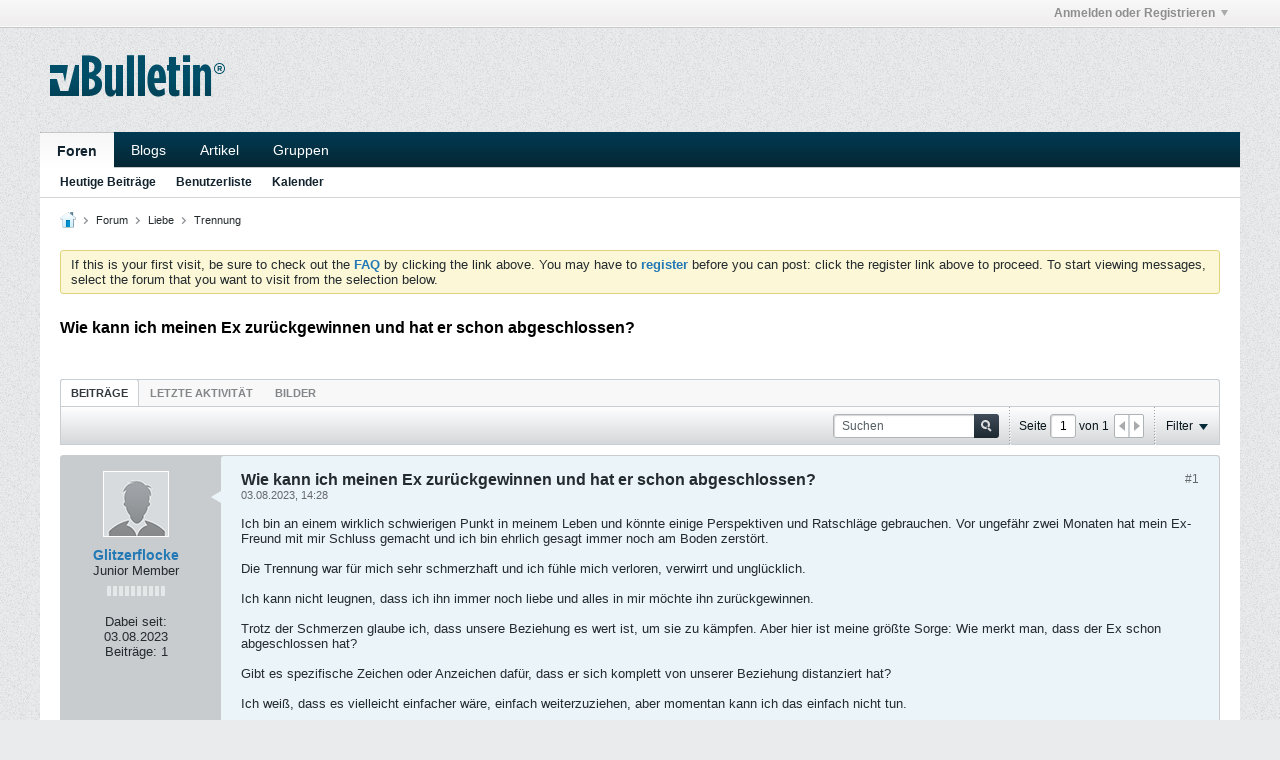

--- FILE ---
content_type: text/html; charset=UTF-8
request_url: https://www.binoro.de/u/forum/liebe/trennung/1301-wie-kann-ich-meinen-ex-zur%C3%BCckgewinnen-und-hat-er-schon-abgeschlossen
body_size: 16010
content:
<!DOCTYPE html>
<html id="htmlTag" xmlns="http://www.w3.org/1999/xhtml" xml:lang="de" lang="de" dir="ltr">
<head>
	
	
	<base href="https://www.binoro.de/u/" />
	
		<link rel="Shortcut Icon" href="favicon.ico" type="image/x-icon" />
	

	
	
	
		
		
	

	

	
	<link rel="stylesheet" type="text/css" href="css.php?styleid=1&amp;td=ltr&amp;sheet=css_reset.css,css_unreset.css,css_utilities.css&amp;ts=1713884820 " />
<link rel="stylesheet" type="text/css" href="css.php?styleid=1&amp;td=ltr&amp;sheet=css_imgareaselect-animated.css,css_jquery-ui-1_12_1_custom.css,css_jquery_qtip.css,css_jquery_selectBox.css,css_jquery_autogrow.css,css_global.css,css_fonts.css,css_b_link.css,css_b_layout.css,css_b_button.css,css_b_button_group.css,css_b_icon.css,css_b_tabbed_pane.css,css_b_form_control.css,css_b_form_input.css,css_b_form_select.css,css_b_form_textarea.css,css_b_media.css,css_b_divider.css,css_b_avatar.css,css_b_namecard.css,css_b_ajax_loading_indicator.css,css_responsive.css,css_b_vbscroller.css,css_b_theme_selector.css,css_b_top_background.css,css_b_module.css,css_b_comp_menu_horizontal.css,css_b_comp_menu_dropdown.css,css_b_comp_menu_vert.css,css_b_top_menu.css&amp;ts=1713884820 " />

<script type="text/javascript" src="js/header-rollup-575.js"></script>

	
	
		<meta property="og:site_name" content="Binoro" />
		<meta property="og:description" content="Ich bin an einem wirklich schwierigen Punkt in meinem Leben und könnte einige Perspektiven und Ratschläge gebrauchen. Vor ungefähr zwei Monaten hat mein Ex-Freund mit mir Schluss gemacht und ich bin ehrlich gesagt immer noch am Boden zerstört. Die Trennung war für mich sehr schmerzhaft und ich fühle mich verloren, verwirrt und" />
		<meta property="og:url" content="https://www.binoro.de/u/forum/liebe/trennung/1301-wie-kann-ich-meinen-ex-zurückgewinnen-und-hat-er-schon-abgeschlossen" />
		
		<meta property="og:type" content="website" />
	
	<link rel="sitemap" href="xmlsitemap.php" type="application/xml" />

	
	
	<link rel="canonical" href="https://www.binoro.de/u/forum/liebe/trennung/1301-wie-kann-ich-meinen-ex-zurückgewinnen-und-hat-er-schon-abgeschlossen" />

	
	<meta name="viewport" content="width=device-width, initial-scale=1, viewport-fit=cover" />

	
	
	
		
		
		
			
			
		
	

	
	
	
		

	<title>
		
			Wie kann ich meinen Ex zurückgewinnen und hat er schon abgeschlossen?
		
		| Forum 
	</title>

	<meta name="description" content="Ich bin an einem wirklich schwierigen Punkt in meinem Leben und könnte einige Perspektiven und Ratschläge gebrauchen. Vor ungefähr zwei Monaten hat mein Ex-Freund mit mir Schluss gemacht und ich bin ehrlich gesagt immer noch am Boden zerstört. Die Trennung war für mich sehr schmerzhaft und ich fühle mich verloren, verwirrt und" />
	<meta name="generator" content="vBulletin 5.7.5" />

	
	

	<link rel="stylesheet" type="text/css" href="css.php?styleid=1&amp;td=ltr&amp;sheet=css_login.css&amp;ts=1713884820 " />
<link rel="stylesheet" type="text/css" href="css.php?styleid=1&amp;td=ltr&amp;sheet=css_b_post.css,css_b_post_control.css,css_b_post_attachments.css,css_b_post_notice.css,css_b_post_sm.css,css_b_comments.css,css_b_comment.css,css_b_comment_entry.css,css_b_userinfo.css,css_b_meter.css,css_b_inlinemod.css,css_b_bbcode.css,css_b_bbcode_user.css,css_b_event.css,css_b_link_thumbnail_list.css,css_b_thumbnail_nav.css&amp;ts=1713884820 " />
<link rel="stylesheet" type="text/css" href="css.php?styleid=1&amp;td=ltr&amp;sheet=css_b_sharing_menu.css&amp;ts=1713884820 " />
<link class="js-additional-css" rel="stylesheet" type="text/css" href="css.php?styleid=1&amp;td=ltr&amp;sheet=css_additional.css&amp;ts=1713884820 " />

<script type="text/javascript">
		if (location.hash) {
			document.write('<style type="text/css"> a.anchor { display:none;} <\/style>');
		}

		var uploadUrlTarget = "https://www.binoro.de/u/uploader/url";
		var pageData = {
			"baseurl": "https://www.binoro.de/u",
			"baseurl_path": "/u/",
			"baseurl_core": "https://www.binoro.de/u/core",
			"baseurl_pmchat": "https://www.binoro.de/u/pmchat/chat",
			"pageid": "96",
			"pagetemplateid": "4",
			"channelid": "639",
			"nodeid": "1301",
			"userid": "0",
			"username": "Gast",
			"musername": "Gast",
			"user_startofweek": "1",
			
			"user_lang_pickerdateformatoverride": "d.m.Y",
			"user_editorstate": "",
			"textDirLeft": "left",
			"textDirRight": "right",
			"textdirection": "ltr",
			"can_use_sitebuilder": "",
			"cookie_prefix": "",
			"cookie_path": "/",
			"cookie_domain": "",
			"inlinemod_cookie_name": "inlinemod_nodes",
			
				"pagenum": "1",
			
			"languageid": "2",
			"threadmarking": "2",
			"lastvisit": "1769162540",
			"phrasedate": "1697796021",
			"optionsdate": "1700236740",
			
			"current_server_datetime": "1769162540",
			"simpleversion": "v=575",
			
			"showhv_post": "1",
			"nextcron": "1769157000",
			"securitytoken": "guest",
			"privacystatus": "0",
			"flash_message": "",
			"registerurl": "https://www.binoro.de/u/register",
			"activationurl": "https://www.binoro.de/u/activateuser",
			"helpurl": "https://www.binoro.de/u/help",
			"contacturl": "https://www.binoro.de/u/contact-us",
			"datenow": "23.01.2026"
		};
		
		

	</script>
	
	
</head>
<!-- Matomo -->
<script>
  var _paq = window._paq = window._paq || [];
  /* tracker methods like "setCustomDimension" should be called before "trackPageView" */
  _paq.push(['trackPageView']);
  _paq.push(['enableLinkTracking']);
  (function() {
    var u="//www.binoro.de/matomo/";
    _paq.push(['setTrackerUrl', u+'matomo.php']);
    _paq.push(['setSiteId', '1']);
    var d=document, g=d.createElement('script'), s=d.getElementsByTagName('script')[0];
    g.async=true; g.src=u+'matomo.js'; s.parentNode.insertBefore(g,s);
  })();

function sendAjaxRequest(action, data) {
    // Aktionstyp zum Datenobjekt hinzufügen
    data.action = action;

    // Daten an den Server senden
    fetch('/wp-content/plugins/kZeitPlugin/ajax/blog.php', {
        method: 'POST',
        headers: {
            'Content-Type': 'application/json',
        },
        body: JSON.stringify(data)
    })
    .then(response => response.json())
    .then(data => '')

    .catch((error) => {

    });
}

document.addEventListener("DOMContentLoaded", function() {
    var resolution = screen.width + 'x' + screen.height;
    var currentURI = window.location.pathname; // Ändern Sie dies nach Bedarf
    var getPara = window.location.search;
    // Daten für das Hinzufügen eines Besuchereintrags
    sendAjaxRequest('addEntry', {
        resolution: resolution,
        currentURI: currentURI,
        getPara: getPara,
        rCheck: 1,
        // Fügen Sie hier zusätzliche Daten hinzu, wie Sprache oder andere relevante Informationen
    });


});
</script>
<!-- End Matomo Code -->

	







	

<body id="vb-page-body" class="l-desktop page96 vb-page view-mode logged-out" itemscope itemtype="http://schema.org/ItemPage" data-usergroupid="1" data-styleid="1">
<script type="text/javascript">
	vBulletin.Responsive.Debounce.checkBrowserSize();
</script>




	


<div class="b-top-menu__background b-top-menu__background--sitebuilder js-top-menu-sitebuilder h-hide-on-small h-hide">
	<div class="b-top-menu__container">
		<ul class="b-top-menu b-top-menu--sitebuilder js-top-menu-sitebuilder--list js-shrink-event-parent">
			
		</ul>
	</div>
</div>

<nav class="b-top-menu__background js-top-menu-user">
	<div class="b-top-menu__container">
		<ul class="b-top-menu b-top-menu--user js-top-menu-user--list js-shrink-event-parent">
			




	



	<li class="b-top-menu__item b-top-menu__item--no-left-divider b-top-menu__item--no-right-divider username-container js-shrink-event-child">

		<div class="b-comp-menu-dropdown b-comp-menu-dropdown--headerbar js-comp-menu-dropdown b-comp-menu-dropdown--open-on-hover js-login-menu">
			<div id="lnkLoginSignupMenu" class="b-comp-menu-dropdown__trigger js-comp-menu-dropdown__trigger b-comp-menu-dropdown__trigger--arrow b-comp-menu-dropdown__trigger--headerbar js-button" tabindex="0">
				Anmelden oder Registrieren
			</div>

			<ul class="b-comp-menu-dropdown__content js-comp-menu-dropdown__content b-comp-menu-dropdown__content--right">

				<li class="b-comp-menu-dropdown__content-item js-comp-menu-dropdown__content-maintain-menu b-comp-menu-dropdown__content-item--no-hover">
					

<div class='js-login-form-main-container login-form-main-container'>

<div class="js-error-box error h-margin-bottom-l h-hide"></div>

<div class="js-login-message-box login-message-box h-hide">
	<div class="h-center-container"><div class="h-center">Meldet an...</div></div>
</div>

<form action="" method="post" class="h-clearfix js-login-form-main ">
	<div class="login-fieldset table">
		<div class="tr">
			
				
			
			<span class="td">
				<input type="text" name="username" value="" class="js-login-username b-form-input__input b-form-input__input--full" placeholder="Benutzername" />
			</span>
		</div>
		<div class="tr">
			<span class="td">
				<input type="password" autocomplete="off" name="password" class="js-login-password b-form-input__input b-form-input__input--full" placeholder="Kennwort" />
			</span>
		</div>
	</div>

	
	

	<div class="secondary-controls h-left h-clear-left h-margin-top-s">
		<label><input type="checkbox" name="rememberme"  /><acronym style="border-bottom: 1px dotted #000000; cursor: help;" title="Du bleibst angemeldet, bis du dich selbst abmeldest.">Daten merken?</acronym></label>
	</div>

	<div class="primary-controls h-right h-clear-right h-margin-top-s">
		<button type="button" class="js-login-button b-button b-button--primary">Anmelden</button>
	</div>

	<div class="secondary-controls h-left h-clear-left">
		<a href="https://www.binoro.de/u/lostpw" class='b-link lost-password-link'>Benutzername oder Kennwort vergessen?</a>
	</div>

	<div class="primary-controls h-right h-clear-right">
		
			
			
			
		
		oder <a id="idLoginSignup" href="https://www.binoro.de/u/register?urlpath=aHR0cHM6Ly93d3cuYmlub3JvLmRlL3UvL2ZvcnVtL2xpZWJlL3RyZW5udW5nLzEzMDEtd2llLWthbm4taWNoLW1laW5lbi1leC16dXLDvGNrZ2V3aW5uZW4tdW5kLWhhdC1lci1zY2hvbi1hYmdlc2NobG9zc2Vu" target="_top">Registrieren</a>
	</div>

</form>
</div>
				</li>

				
				

				<li id="externalLoginProviders" class="b-comp-menu-dropdown__content-item js-comp-menu-dropdown__content-maintain-menu b-comp-menu-dropdown__content-item--no-hover js-external-login-providers h-clearfix h-hide-imp">
					<span class="h-left h-margin-left-s login-external-label">Anmelden mit</span>
					
					
					
		

			

				</li>

			</ul>

		</div>

	</li>

	

		</ul>
	</div>
</nav>

<div id="sitebuilder-wrapper" class="noselect h-clearfix h-hide-on-small">
	
</div>

<div class="main-navbar-bottom-line"></div>

<div id="outer-wrapper">
<div id="wrapper">

	
	<div id="header-axd" class="header-edit-box axdnum_1 h-clearfix">
		
		<div class="axd-container axd-container_header">
			<div class="admin-only">
				
			</div>
			<div class="axd axd_header">
				
			</div>
		</div>
		<div class="axd-container axd-container_header2">
			<div class="admin-only">
				
			</div>
			<div class="axd axd_header2">
				
			</div>
		</div>
	</div>

	
	
	
	
	<header class="b-top-background__header-mainnav-subnav">

		
		<div class="b-top-background__header-mainnav">

			
			<div id="header" class="noselect">
				<div class="header-cell header-edit-box">
					
					<div class="site-logo">
						<a href="https://www.binoro.de/u/"><img src="images/misc/vbulletin5_logo.png" data-orig-src="images/misc/vbulletin5_logo.png" alt="Logo" title="Powered by vBulletin" /></a>
					</div>
				</div>
				<div class="toolbar">
					<ul class="h-right">
						
						
						
					</ul>
				</div>
				
			</div>

			
			<nav id="channel-tabbar" class="h-clearfix noselect">
				<ul class="channel-tabbar-list h-left b-comp-menu-horizontal js-comp-menu-horizontal js-comp-menu--dropdown-on-small b-comp-menu-dropdown--inactive js-comp-menu-dropdown__content--main-menu h-hide-on-small js-shrink-event-parent">

					
						
					

					
					
					
						
						
						
						<li class="current section-item js-shrink-event-child">
							<a   href="" class="h-left navbar_home">Foren</a>
							
								<span class="channel-tabbar-divider"></span>
							
							<span class="mobile dropdown-icon"><span class="icon h-right"></span></span>
						</li>
					
						
						
						
						<li class=" section-item js-shrink-event-child">
							<a   href="blogs" class="h-left navbar_blogs">Blogs</a>
							
								<span class="channel-tabbar-divider"></span>
							
							<span class="mobile dropdown-icon"><span class="icon h-right"></span></span>
						</li>
					
						
						
						
						<li class=" section-item js-shrink-event-child">
							<a   href="articles" class="h-left navbar_articles">Artikel</a>
							
								<span class="channel-tabbar-divider"></span>
							
							<span class="mobile dropdown-icon"><span class="icon h-right"></span></span>
						</li>
					
						
						
						
						<li class=" section-item js-shrink-event-child">
							<a   href="social-groups" class="h-left navbar_social_groups">Gruppen</a>
							
							<span class="mobile dropdown-icon"><span class="icon h-right"></span></span>
						</li>
					
					
				</ul>
			</nav>


		</div>


		
		<nav id="channel-subtabbar" class="h-clearfix  h-hide-on-small h-block js-channel-subtabbar">
			<ul class="h-left channel-subtabbar-list js-channel-subtabbar-list js-shrink-event-parent">
				
					
					
					<li class=" js-shrink-event-child">
						<a   href="search?searchJSON=%7B%22last%22%3A%7B%22from%22%3A%22lastDay%22%7D%2C%22view%22%3A%22topic%22%2C%22starter_only%22%3A+1%2C%22sort%22%3A%7B%22lastcontent%22%3A%22desc%22%7D%2C%22exclude_type%22%3A%5B%22vBForum_PrivateMessage%22%5D%7D" class="navbar_todays_posts">Heutige Beiträge</a>
					</li>
				
					
					
					<li class=" js-shrink-event-child">
						<a   href="memberlist" class="navbar_member_list">Benutzerliste</a>
					</li>
				
					
					
					<li class=" js-shrink-event-child">
						<a   href="calendar" class="navbar_calendar">Kalender</a>
					</li>
				
			</ul>
		</nav>


	</header>


	
		
	

	
	
		
		<nav class="breadcrumbs-wrapper">
		<ul id="breadcrumbs" class="h-clearfix" itemprop="breadcrumb">
			<li class="crumb">
				<a class="crumb-link h-flex-valign-center" href="">
					<span class="b-icon b-icon__home" title="Startseite"></span>
				</a>
			</li>
			
				
					
					
				
				<li class="crumb">
					<span class="b-icon b-icon__chevron-right--gray separator"></span>
					
						<a class="crumb-link" href="https://www.binoro.de/u/forum">Forum</a>
					
				</li>
			
				
					
					
				
				<li class="crumb">
					<span class="b-icon b-icon__chevron-right--gray separator"></span>
					
						<a class="crumb-link" href="https://www.binoro.de/u/forum/liebe">Liebe</a>
					
				</li>
			
				
					
					
				
				<li class="crumb">
					<span class="b-icon b-icon__chevron-right--gray separator"></span>
					
						<a class="crumb-link" href="https://www.binoro.de/u/forum/liebe/trennung">Trennung</a>
					
				</li>
			
		</ul>
		</nav>
	

	

	
	

	

	

<ul id="notices" class="notices">
	
	
		
		<li class="notice restore" data-notice-id="1" data-notice-persistent="1">If this is your first visit, be sure to
		check out the <a href="https://www.binoro.de/u/help" target="_blank"><b>FAQ</b></a> by clicking the
		link above. You may have to <a href="https://www.binoro.de/u/register" target="_blank"><b>register</b></a>
		before you can post: click the register link above to proceed. To start viewing messages,
		select the forum that you want to visit from the selection below.</li>
	
</ul>


	


	
	<main id="content">
		<div class="canvas-layout-container js-canvas-layout-container">

<div id="canvas-layout-full" class="canvas-layout" data-layout-id="1">

	

	

		
	



	



<!-- row -->
<div class="canvas-layout-row l-row no-columns h-clearfix">

	
	

	

		
		
		

		
	





	



	



	




	
	







<!-- section 200 -->



<div class="canvas-widget-list section-200 js-sectiontype-global_after_breadcrumb h-clearfix l-col__large-12 l-col__small--full l-wide-column">

	

	

	

</div>

	

</div>

	

		
	



	



<!-- row -->
<div class="canvas-layout-row l-row no-columns h-clearfix">

	
	

	

		
		
		

		
	





	



	



	




	
	







<!-- section 2 -->



<div class="canvas-widget-list section-2 js-sectiontype-notice h-clearfix l-col__large-12 l-col__small--full l-wide-column">

	

	
	<!-- *** START WIDGET widgetid:56, widgetinstanceid:21, template:widget_pagetitle *** -->
	
	


	
	





	
	
	
		
		
	







	




	



<div class="b-module canvas-widget default-widget page-title-widget widget-no-header-buttons widget-no-border" id="widget_21" data-widget-id="56" data-widget-instance-id="21">
	
	<div class="widget-header h-clearfix">
		
		

		<div class="module-title h-left">
			
				<h1 class="main-title js-main-title hide-on-editmode">Wie kann ich meinen Ex zurückgewinnen und hat er schon abgeschlossen?</h1>
				
				
				
			
		</div>
		
			<div class="module-buttons">
				
					<span class="toggle-button module-button-item collapse" title="Einklappen" data-toggle-title="Aufklappen"><span class="b-icon b-icon__toggle-collapse">Einklappen</span></span>
				
			</div>
		
	</div>
	


	
	

</div>
	<!-- *** END WIDGET widgetid:56, widgetinstanceid:21, template:widget_pagetitle *** -->


	

</div>

	

</div>

	

		
	



	



<!-- row -->
<div class="canvas-layout-row l-row no-columns h-clearfix">

	
	

	

		
		
		

		
	





	



	



	




	
	

	
	







<!-- section 0 -->



<div class="canvas-widget-list section-0 js-sectiontype-primary js-sectiontype-secondary h-clearfix l-col__large-12 l-col__small--full l-wide-column">

	

	
	<!-- *** START WIDGET widgetid:8, widgetinstanceid:22, template:widget_conversationdisplay *** -->
	



	
		
	
	
		
			
		
	

	
	
	
	
		
		
		
		
		

		
			
			
			

			
			
			
			
				
			
			
			

			
				
			
			

			

			

			
				
					
				
				
				
				
				
				
			

			

			

			

			
			
			

			
			

			
				
			

			
				
				
				
			

			
			

			
				
			


			
			
				
					
					
					
				
				
					
				
			
				
					
					
					
				
				
					
				
			
				
					
					
					
				
				
					
				
			
				
					
					
					
				
				
					
				
			
				
					
					
					
				
				
					
				
			
				
					
					
					
				
				
					
				
			
				
					
					
					
				
				
					
				
			
				
					
					
					
				
				
					
				
			
				
					
					
					
				
				
					
				
			
				
					
					
					
				
				
					
				
			

			
			
			

			
				
				
					
				

				
			

			
			
			
			
			
			

		
	

	
	
	
		
		
		 
	

	
	
	
		
		
	

	<div class="b-module canvas-widget default-widget conversation-content-widget  forum-conversation-content-widget widget-tabs widget-no-border widget-no-header-buttons  axd-container" id="widget_22" data-widget-id="8" data-widget-instance-id="22" data-widget-default-tab="">
		
			<div class="conversation-status-messages">
				
				
				
				
				<div class="conversation-status-message notice h-hide"><span></span><div class="close">X</div></div>
			</div>

			<div class="widget-header h-clearfix">
				<div class="module-title h-left main-header-title">
					
				</div>
				<div class="module-buttons">
					<span class="toggle-button module-button-item collapse" title="Einklappen" data-toggle-title="Aufklappen"><span class="b-icon b-icon__toggle-collapse">Einklappen</span></span>
				</div>
				
				
				<div class="conversation-controls h-right h-clear hide-on-editmode b-button-group h-margin-bottom-l js-movable-toolbar-button-container">
					
				</div>
				
					<div class="widget-tabs-nav h-clear">
						<a id="topic-module-top" class="anchor js-module-top-anchor"></a>
						
						<ul class="ui-tabs-nav hide-on-editmode h-left b-comp-menu-horizontal js-module-tab-menu js-comp-menu-horizontal js-comp-menu--dropdown-on-xsmall b-comp-menu-dropdown--inactive">
							
							
							<li><a href="#thread-view-tab" data-href="https://www.binoro.de/u/forum/liebe/trennung/1301-wie-kann-ich-meinen-ex-zurückgewinnen-und-hat-er-schon-abgeschlossen?view=thread">Beiträge</a></li>
							
							<li><a href="#stream-view-tab" data-href="https://www.binoro.de/u/forum/liebe/trennung/1301-wie-kann-ich-meinen-ex-zurückgewinnen-und-hat-er-schon-abgeschlossen?view=stream">Letzte Aktivität</a></li>
							
							<li><a href="#media-view-tab" data-href="https://www.binoro.de/u/forum/liebe/trennung/1301-wie-kann-ich-meinen-ex-zurückgewinnen-und-hat-er-schon-abgeschlossen?view=media">Bilder</a></li>
						</ul>
					</div>
				
			</div>
			<div class="widget-content tab widget-tabs-panel">
				<input type="hidden" name="canmoderate" id="canmoderate" value="0" />
				
					
					
					
					
				
				<div id="thread-view-tab" class="conversation-view conversation-thread-view">
					
						
					
					
						
							
						
					

					


	
		
	



	











<div class="conversation-toolbar-wrapper  top h-clear hide-on-editmode
	
		scrolltofixed-floating
		scrolltofixed-top
	
" data-allow-history="1">
	<div class="conversation-toolbar">


		

		
			
			<div class="toolset-left">

				
				<div class="conversation-toolbar-height-shim js-shrink-event-child">
					<div class="b-button">&nbsp;</div>
				</div>

			</div>
		
		

		

		<ul class="toolset-right js-shrink-event-parent">

			
				<li class="toolbar-search h-hide-on-small js-shrink-event-child">
					<form name="toolbar-search-form" action="activity/get" method="post" class="toolbar-search-form">
						<input type="hidden" name="nodeid" value="1301" />
						<input type="hidden" name="view" value="thread" />
						
							<input type="hidden" name="per-page" value="40" />
							<input type="hidden" name="pagenum" value="1" />
						

						<div class="js-toolbar-search-inner b-form-input__input-with-button-container b-form-input__input-with-button-container--full">

							<input type="text" name="q" value="" class="b-form-input__input b-form-input__input--with-button b-form-input__input--shadow js-filter-search" placeholder="Suchen" data-filter-name="Suchen" />

							<button type="submit" name="btnSearch" id="btnSearch-top" class="b-form-input__inside-button"><span class="b-form-input__inside-button-icon b-icon b-icon__search-gray-s">Suchen</span></button>

						</div>

					</form>
				</li>
				<li class="h-hide-on-small js-shrink-event-child">
					<div class="toolbar-divider">
						<span class="toolbar-divider-inner"></span>
					</div>
				</li>
			

			
			
				
			

			
			
				<li class="toolbar-pagenav js-toolbar-pagenav h-hide-on-xsmall js-shrink-event-child">
					<div class="toolbar-pagenav-wrapper">
						<!-- Page Nav controls -->











<div class="pagenav-controls ">
	<form class="pagenav-form h-clearfix" action="https://www.binoro.de/u/forum/liebe/trennung/1301-wie-kann-ich-meinen-ex-zurückgewinnen-und-hat-er-schon-abgeschlossen">
		<input type="hidden" class="defaultpage" value="1" />
		
		<div class="pagenav h-left">
			Seite <input type="text" name="page" class="js-pagenum textbox h-padding-horiz-none b-form-input__input--shadow" value="1" /> von <span class="pagetotal">1</span>
		</div>

		<div class="horizontal-arrows h-left">
			<a  class="arrow left-arrow h-disabled"  title="Vorherige Seite" rel="prev"><span class="vb-icon vb-icon-arrow-left"></span></a>
			<a  class="arrow right-arrow h-disabled"  title="Nächste Seite" rel="next"><span class="vb-icon vb-icon-arrow-right"></span></a>
		</div>
	</form>	
</div>
					</div>
				</li>
				
					<li class="h-hide-on-xsmall js-shrink-event-child">
						<div class="toolbar-divider">
							<span class="toolbar-divider-inner"></span>
						</div>
					</li>
				
			

			
				<li class="toolbar-filter toolbar-filter-top js-shrink-event-child">
					<div class="filter-wrapper h-clearfix js-button" tabindex="0">
						<div class="label h-left">Filter</div>
						<div class="arrow vb-icon-wrapper h-left"><span class="vb-icon vb-icon-triangle-down-wide"></span></div>
					</div>
				</li>
			

			

			
		</ul>
	</div>


	

	
		
			
		
		
		<form action="activity/get" method="post" class="toolbar-filter-overlay h-clearfix">
			<input type="hidden" name="nodeid" value="1301" />
			<input type="hidden" name="view" value="thread" />
			
			
			
			
				<input type="hidden" name="nolimit" value="1" />
			
			
				<input type="hidden" name="per-page" value="40" />
				<input type="hidden" name="pagenum" value="1" />
			
			
			
			
				<input type="hidden" name="userid" value="0" />
			
			
			
			<input type="hidden" name="showChannelInfo" value="1" />
			<ul class="filter-options-list">
				
				
				<li>
					<div class="filter-header">Zeit</div>
					<div class="filter-options">
						
						
						
						
						
						
						
						
						
							
						
						
						
						

						
							<label><input type="radio" name="filter_time" value="time_all" checked="checked" class="js-default-checked" /><span>Jederzeit</span></label>
						
						<label><input type="radio" name="filter_time" value="time_today" /><span>Heute</span></label>
						<label><input type="radio" name="filter_time" value="time_lastweek" /><span>Letzte Woche</span></label>
						<label><input type="radio" name="filter_time" value="time_lastmonth" /><span>Letzter Monat</span></label>
					</div>
				</li>
				

				

				
				<li>
					<div class="filter-header">Anzeigen</div>
					<div class="filter-options">
						
						
						
						
						
						
						
						
						
						
						
						
						
						
						
							
						
						
						
						

						<label><input type="radio" name="filter_show" value="show_all" checked="checked" class="js-default-checked" /><span>Alle</span></label>
						<label><input type="radio" name="filter_show" value="vBForum_Text" /><span>Nur Diskussionen</span></label>
						<label><input type="radio" name="filter_show" value="vBForum_Gallery" /><span>Nur Bilder</span></label>
						<label><input type="radio" name="filter_show" value="vBForum_Video" /><span>Nur Videos</span></label>
						<label><input type="radio" name="filter_show" value="vBForum_Link" /><span>Nur Links</span></label>
						<label><input type="radio" name="filter_show" value="vBForum_Poll" /><span>Nur Umfragen</span></label>
						<label><input type="radio" name="filter_show" value="vBForum_Event" /><span>Nur Termine</span></label>
					</div>
				</li>
				
				
				
				
				
				

				

				
				<!-- end if prefixsets -->
			</ul>
		</form>

		

		<div class="filtered-by h-clearfix h-hide">
			<label>Gefiltert nach:</label>
			<div class="filter-text-wrapper h-left">
				
				
				
			</div>
			<a href="#" class="clear-all h-hide">Alles löschen</a>
		</div>
		<div class="new-conversations-strip"><span></span> neue Beiträge</div>
	
</div>



	<div class="h-show-on-xsmall h-right h-margin-top-l js-under-toolbar-pagenav h-margin-bottom-m">
		


	



	


<div class="pagenav-container h-clearfix noselect h-hide pagenav-container--no-margin">
	<div class="js-pagenav pagenav h-right js-shrink-event-parent" data-baseurl="https://www.binoro.de/u/forum/liebe/trennung/1301-wie-kann-ich-meinen-ex-zurückgewinnen-und-hat-er-schon-abgeschlossen">

		

		
		
			<a class="js-pagenav-button js-pagenav-prev-button b-button b-button--secondary h-hide-imp js-shrink-event-child" data-page="0" href="" tabindex="0">Vorherige</a>
		

		
		
		
		
		
		<a class="js-pagenav-button b-button b-button--narrow js-shrink-event-child b-button--secondary js-pagenav-button--template h-hide-imp" data-page="0" href="https://www.binoro.de/u/forum/liebe/trennung/1301-wie-kann-ich-meinen-ex-zurückgewinnen-und-hat-er-schon-abgeschlossen" tabindex="0">template</a>

		
		
			<a class="js-pagenav-button js-pagenav-next-button b-button b-button--secondary h-hide-imp js-shrink-event-child" data-page="0" href="" tabindex="0">Weiter</a>
		

	</div>
</div>
	</div>

					<div class="conversation-content">
						<ul class="conversation-list list-container h-clearfix   thread-view">
							
								
								
								

								
								
								
								
									

									

									
								
									

									

									
								
									

									

									
								
									

									

									
								
									

									

									
								
									

									

									
								
									

									

									
								
									

									

									
								
									

									

									
								
									

									

									
								

								

								
									

									
										
									
								
									

									
										
									
								
									

									
										
									
								
									

									
										
									
								
									

									
										
									
								
									

									
										
									
								
									

									
										
									
								
									

									
										
									
								
									

									
										
									
								
									

									
										
									
								
							
							
							
							
								
							
								
							
								
							
								
							
								
							
								
							
								
							
								
							
								
							
								
							

							

							
							
							
								
									
									
								
								
									
									<!-- Starter Conversation -->
									
									



	
	


















	
		
	





<li data-node-id="1301" 
	data-node-publishdate="1691062083"  
	class="b-post js-post js-comment-entry__parent h-restore--on-preview b-post--text b-post--first js-conversation-starter h-left h-clear js-slideshow__gallery-node js-poll__parent " itemscope itemtype="http://schema.org/CreativeWork">

	
	
	
		<a id="post1301" class="anchor"></a>
	

	
		

		
		

		

		
		
		<meta  itemprop="url" content="https://www.binoro.de/u/forum/liebe/trennung/1301-wie-kann-ich-meinen-ex-zurückgewinnen-und-hat-er-schon-abgeschlossen" />
	


	<div class="l-row l-row__fixed--left">
		<div class="l-col__fixed-3 l-col--userinfo l-col__small--full h-hide--on-preview h-padding-right-l">
			



<div class="userinfo b-userinfo b-post__hide-when-deleted" itemprop="author" itemscope itemtype="http://schema.org/Person">
	
		

		
		
			
			
		

		
			<a href="https://www.binoro.de/u/member/826-glitzerflocke" class="b-avatar b-avatar--m b-avatar--thread h-margin-bottom-l"><img src="./core/images/default/default_avatar_medium.png" width="64" height="64" alt="Glitzerflocke" title="Glitzerflocke" /></a>
		
	
	<!-- responsive alteration: Added userinfo-details wrapper in order to
	support left floated avatar with all other information on the right. -->
	
	<div class="b-userinfo__details">
		
		<div class="author h-text-size--14">
			<strong>
			








	
	
		
	











	<a href="https://www.binoro.de/u/member/826-glitzerflocke"

		class="" 
		data-vbnamecard="826"><span itemprop="name">Glitzerflocke</span></a>

			</strong>
			


	





	



		</div>
		
		
			
			<div class="usertitle">Junior Member</div>
		

		
			
			<div class="b-meter h-margin-top-m pos" title="is on a distinguished road">
				
				
					<div class="b-meter__bar"></div>
					<div class="b-meter__bar"></div>
				
					<div class="b-meter__bar"></div>
					<div class="b-meter__bar"></div>
				
					<div class="b-meter__bar"></div>
					<div class="b-meter__bar"></div>
				
					<div class="b-meter__bar"></div>
					<div class="b-meter__bar"></div>
				
					<div class="b-meter__bar"></div>
					<div class="b-meter__bar"></div>
				
			</div>
		
		
		<div class="b-userinfo__rank h-margin-top-s h-hide"></div>
		
		<ul class="b-userinfo__additional-info-block h-margin-top-xl">
			
				<li class="b-userinfo__additional-info"><label>Dabei seit:</label> <span>03.08.2023</span></li>
				<li class="b-userinfo__additional-info"><label>Beiträge:</label> <span>1</span></li>
				
			
			
				
					
				
					
				
					
				
					
				
			
			
		</ul>
		<ul class="b-userinfo__icons h-margin-none">
			
				
			
			<li class="b-userinfo__icon h-left" title="Glitzerflocke ist offline"><span class="b-icon b-icon__status--gray"></span></li>

			
		</ul>
	</div>
</div>
			









	


<ul class="b-sharing-menu js-sharing-menu js-comp-menu-horizontal js-comp-menu--dropdown-on-small b-post__hide-when-deleted" data-dropdown-trigger-phrase="share" data-dropdown-icon-classes="b-icon b-icon__share" data-dropdown-content-classes="b-sharing-menu--dropdown" data-dropdown-menu-classes="b-sharing-menu--right-on-small">

	

	

	

</ul>
		</div>

		<div class="js-post__content-wrapper l-col__flex-3 l-col--post__body l-col__small--full h-restore--on-preview">
			<div class="b-post__body h-restore--on-preview h-padding-horiz-xxl h-padding-top-xl h-padding-bottom-m h-clearfix">
				<div class="b-post__arrow b-post__hide-when-deleted"></div>

				

				<div class="b-post__content js-post__content">
					<hr class="b-divider--section" />

					<div class="b-media h-hide--on-preview">
						<div class="b-media__img--rev">

							
								
							

							
							
							
							
							
								<a class="b-post__count js-show-post-link" href="https://www.binoro.de/u/forum/liebe/trennung/1301-wie-kann-ich-meinen-ex-zurückgewinnen-und-hat-er-schon-abgeschlossen#post1301">#1
								</a>
							

							

							


						</div>
						<div class="b-media__body">
							
								<h2 class="b-post__title js-post-title b-post__hide-when-deleted">
									
									
									Wie kann ich meinen Ex zurückgewinnen und hat er schon abgeschlossen?
								</h2>
							


							
							
							<div class="b-post__timestamp"><time itemprop="dateCreated" datetime="2023-08-03T13:28:03">03.08.2023, 14:28</time></div>

						</div>
					</div>


					<div class="b-post__hide-when-deleted">

					

	
	
			
	

					<div class="OLD__post-content h-padding-vert-xl">
						
							<div class="axd axd_first-post">
								
								
								
							</div>
						


						
						<div class="js-post__content-text restore h-wordwrap" itemprop="text">
							
								
								Ich bin an einem wirklich schwierigen Punkt in meinem Leben und könnte einige Perspektiven und Ratschläge gebrauchen. Vor ungefähr zwei Monaten hat mein Ex-Freund mit mir Schluss gemacht und ich bin ehrlich gesagt immer noch am Boden zerstört.<br><br> Die Trennung war für mich sehr schmerzhaft und ich fühle mich verloren, verwirrt und unglücklich.<br><br> Ich kann nicht leugnen, dass ich ihn immer noch liebe und alles in mir möchte ihn zurückgewinnen.<br><br> Trotz der Schmerzen glaube ich, dass unsere Beziehung es wert ist, um sie zu kämpfen. Aber hier ist meine größte Sorge: Wie merkt man, dass der Ex schon abgeschlossen hat?<br><br> Gibt es spezifische Zeichen oder Anzeichen dafür, dass er sich komplett von unserer Beziehung distanziert hat?<br><br> Ich weiß, dass es vielleicht einfacher wäre, einfach weiterzuziehen, aber momentan kann ich das einfach nicht tun.<br><br> Ich wäre sehr dankbar für eure Ratschläge und Einsichten. Puh, das hat mich jetzt Kraft gekostet mich hier so zu öffnen.<br><br>
							
						</div>
					</div>


	
	

	</div> 
  </div> 







		
			
				
				
				
			
			
<div class="b-post__footer h-hide--on-preview h-clear h-padding-bottom-m h-margin-horiz-xl">

	<div class="h-clearfix">
		
			<div class="h-margin-bottom-xl h-margin-top-none h-text-size--11" id="content-tags-1301">

	
	
	
	
	
	
		
	

	
		<strong>Stichworte:</strong>
	

	
		<span class="js-content-tag-none">-</span>
	
</div>
		

		
			<hr class="b-divider b-divider--post-controls" />
		

		<ul class="h-left js-post-info">

			
			

			

			
		</ul>

		<ul class="h-margin-top-s h-right js-post-controls b-comp-menu-horizontal js-comp-menu-horizontal js-comp-menu--dropdown-on-xsmall b-comp-menu-dropdown--inactive" data-node-id="1301" data-dropdown-icon-classes="b-icon b-icon__ellipsis" data-dropdown-content-classes="b-comp-menu-dropdown__content--right">
			

			

			

			

				

					

				

			

			

			

			

			

			

			
				
			

			

		</ul>


	</div>
</div>


			<div class="edit-conversation-container"></div>
		



      </div>
    </div>  
  </div>    
</li><!-- /end .b-post -->
									
								
								

								
								
									
									
								
							
								
									
									
								
								
									<!-- Conversation Replies or Comments -->
									
									
									
										
									

									
										





	
	















	




<li data-node-id="1308" 
	data-node-publishdate="1691064002"  
	class="b-post js-post js-comment-entry__parent h-restore--on-preview b-post--text  js-conversation-reply h-left h-clear js-slideshow__gallery-node js-poll__parent " itemscope itemtype="http://schema.org/Comment">

	
	
	
		<a id="post1308" class="anchor"></a>
	

	
		

		
		

		

		
		
		<meta  itemprop="url" content="https://www.binoro.de/u/forum/liebe/trennung/1301-wie-kann-ich-meinen-ex-zurückgewinnen-und-hat-er-schon-abgeschlossen" />
	


	<div class="l-row l-row__fixed--left">
		<div class="l-col__fixed-3 l-col--userinfo l-col__small--full h-hide--on-preview h-padding-right-l">
			



<div class="userinfo b-userinfo b-post__hide-when-deleted" itemprop="author" itemscope itemtype="http://schema.org/Person">
	
		

		
		
			
			
		

		
			<a href="https://www.binoro.de/u/member/509-anne" class="b-avatar b-avatar--m b-avatar--thread h-margin-bottom-l"><img src="./core/images/default/default_avatar_medium.png" width="64" height="64" alt="Anne" title="Anne" /></a>
		
	
	<!-- responsive alteration: Added userinfo-details wrapper in order to
	support left floated avatar with all other information on the right. -->
	
	<div class="b-userinfo__details">
		
		<div class="author h-text-size--14">
			<strong>
			








	
	
		
	











	<a href="https://www.binoro.de/u/member/509-anne"

		class="" 
		data-vbnamecard="509"><span itemprop="name">Anne</span></a>

			</strong>
			


	





	



		</div>
		
		
			
			<div class="usertitle">Junior Member</div>
		

		
			
			<div class="b-meter h-margin-top-m pos" title="is on a distinguished road">
				
				
					<div class="b-meter__bar"></div>
					<div class="b-meter__bar"></div>
				
					<div class="b-meter__bar"></div>
					<div class="b-meter__bar"></div>
				
					<div class="b-meter__bar"></div>
					<div class="b-meter__bar"></div>
				
					<div class="b-meter__bar"></div>
					<div class="b-meter__bar"></div>
				
					<div class="b-meter__bar"></div>
					<div class="b-meter__bar"></div>
				
			</div>
		
		
		<div class="b-userinfo__rank h-margin-top-s h-hide"></div>
		
		<ul class="b-userinfo__additional-info-block h-margin-top-xl">
			
				<li class="b-userinfo__additional-info"><label>Dabei seit:</label> <span>22.07.2023</span></li>
				<li class="b-userinfo__additional-info"><label>Beiträge:</label> <span>15</span></li>
				
			
			
				
					
				
					
				
					
				
					
				
			
			
		</ul>
		<ul class="b-userinfo__icons h-margin-none">
			
				
			
			<li class="b-userinfo__icon h-left" title="Anne ist offline"><span class="b-icon b-icon__status--gray"></span></li>

			
		</ul>
	</div>
</div>
			









	


<ul class="b-sharing-menu js-sharing-menu js-comp-menu-horizontal js-comp-menu--dropdown-on-small b-post__hide-when-deleted" data-dropdown-trigger-phrase="share" data-dropdown-icon-classes="b-icon b-icon__share" data-dropdown-content-classes="b-sharing-menu--dropdown" data-dropdown-menu-classes="b-sharing-menu--right-on-small">

	

	

	

</ul>
		</div>

		<div class="js-post__content-wrapper l-col__flex-3 l-col--post__body l-col__small--full h-restore--on-preview">
			<div class="b-post__body h-restore--on-preview h-padding-horiz-xxl h-padding-top-xl h-padding-bottom-m h-clearfix">
				<div class="b-post__arrow b-post__hide-when-deleted"></div>

				

				<div class="b-post__content js-post__content">
					<hr class="b-divider--section" />

					<div class="b-media h-hide--on-preview">
						<div class="b-media__img--rev">

							
								
							

							
							
							
							
							

							
								<a class="b-post__count js-show-post-link" href="https://www.binoro.de/u/forum/liebe/trennung/1301-wie-kann-ich-meinen-ex-zurückgewinnen-und-hat-er-schon-abgeschlossen?p=1308#post1308">#2</a>
							

							


						</div>
						<div class="b-media__body">
							


							
							
							<div class="b-post__timestamp"><time itemprop="dateCreated" datetime="2023-08-03T14:00:02">03.08.2023, 15:00</time></div>

						</div>
					</div>


					<div class="b-post__hide-when-deleted">

					
			
	

					<div class="OLD__post-content h-padding-vert-xl">
						


						
						<div class="js-post__content-text restore h-wordwrap" itemprop="text">
							
								
								Liebe Glitzerflocke, es tut mir leid zu hören, dass Du durch so eine schwierige Zeit gehst. Trennungen können unglaublich schmerzhaft sein, besonders wenn Du immer noch Gefühle für Deinen Ex hast. Es ist ganz normal, dass Du Dich verloren und verwirrt fühlst. Zur Deiner Frage, ob Dein Ex abgeschlossen hat: Ein klares Zeichen dafür wäre, wenn er weiterzieht oder signalisiert, dass er das Kapitel mit Dir geschlossen hat.<br />
<br />
Manchmal versuchen Menschen, die abgeschlossen haben, den Kontakt zu ihrem Ex zu vermeiden oder sie zeigen keine Emotionen mehr, wenn sie auf die Beziehung angesprochen werden. Aber jeder verarbeitet Trennungen unterschiedlich, also könnte dies bei Deinem Ex anders aussehen.
							
						</div>
					</div>



	
	

	</div> 
  </div> 





	
	





		
			
				
				
				
				
				
				
			
			
<div class="b-post__footer h-hide--on-preview h-clear h-padding-bottom-m h-margin-horiz-xl">

	<div class="h-clearfix">
		

		
			<hr class="b-divider b-divider--post-controls" />
		

		<ul class="h-left js-post-info">

			
			

			

			
		</ul>

		<ul class="h-margin-top-s h-right js-post-controls b-comp-menu-horizontal js-comp-menu-horizontal js-comp-menu--dropdown-on-xsmall b-comp-menu-dropdown--inactive" data-node-id="1308" data-dropdown-icon-classes="b-icon b-icon__ellipsis" data-dropdown-content-classes="b-comp-menu-dropdown__content--right">
			

			

			

			

				

					

				

			

			

			

			

			

			

			
				
			

			

		</ul>


	</div>
</div>


			<div class="b-comment-entry js-comment-entry h-padding-xxl h-padding-top-xl  comment-entry-box h-hide ">
				<h2 class="h-margin-bottom-xl">Kommentar</h2>
				<textarea class="b-comment-entry__textbox js-comment-entry__textbox autogrow" placeholder="Kommentar hier eingeben"></textarea>

				<div class="b-button-group h-margin-top-xl">
					<button type="button" id="btnPostComment-1308" class="b-button b-button--primary js-comment-entry__post">Abschicken</button>
					<button type="button" id="btnPostCommentCancel-1308" class="b-button js-comment-entry__cancel">Abbrechen</button>
				</div>
			</div>

			<div class="edit-conversation-container"></div>

			





	














<div class="b-comments js-comments   h-margin-bottom-xl h-clearfix h-hide">

	

	
		<div class="b-comments__header js-comments__header b-media h-padding-vert-m h-padding-horiz-l h-hide">
			<div class="js-comments__total h-margin-left-l b-media__body">
				<span class="b-icon b-icon__speech-single h-margin-right-s"></span>
				<label class="js-comments__total-text h-align-top"></label>
			</div>
			<div class="b-media__img--rev js-comments__pagination h-hide">
				<label></label>
				<span class="b-comments__pagination--up js-comments__page--prev h-margin-left-s" title="Vorige Kommentare anzeigen"><span class="b-icon b-icon__arrow-up-m"></span></span>
			</div>
		</div>
		<ul class="b-comments__comments js-comments__comments h-left"></ul>
		<div class="b-comments__footer js-comments__footer b-media h-padding-vert-m h-padding-horiz-l h-clear h-hide">
			<div class="b-media__img--rev js-comments__pagination">
				<label></label>
				<span class="b-comments__pagination--down js-comments__page--next h-margin-left-s" title="Nächsten Kommentare anzeigen"><span class="b-icon b-icon__arrow-down-m"></span></span>
			</div>
		</div>
	
</div>

		


      </div>
    </div>  
  </div>    
</li><!-- /end .b-post -->
									
								
								

								
								
							
								
									
									
								
								
									<!-- Conversation Replies or Comments -->
									
									
									
										
									

									
										





	
	















	




<li data-node-id="1409" 
	data-node-publishdate="1691148844"  
	class="b-post js-post js-comment-entry__parent h-restore--on-preview b-post--text  js-conversation-reply h-left h-clear js-slideshow__gallery-node js-poll__parent " itemscope itemtype="http://schema.org/Comment">

	
	
	
		<a id="post1409" class="anchor"></a>
	

	
		

		
		

		

		
		
		<meta  itemprop="url" content="https://www.binoro.de/u/forum/liebe/trennung/1301-wie-kann-ich-meinen-ex-zurückgewinnen-und-hat-er-schon-abgeschlossen" />
	


	<div class="l-row l-row__fixed--left">
		<div class="l-col__fixed-3 l-col--userinfo l-col__small--full h-hide--on-preview h-padding-right-l">
			



<div class="userinfo b-userinfo b-post__hide-when-deleted" itemprop="author" itemscope itemtype="http://schema.org/Person">
	
		

		
		
			
			
		

		
			<a href="https://www.binoro.de/u/member/883-rudolf" class="b-avatar b-avatar--m b-avatar--thread h-margin-bottom-l"><img src="./core/images/default/default_avatar_medium.png" width="64" height="64" alt="Rudolf" title="Rudolf" /></a>
		
	
	<!-- responsive alteration: Added userinfo-details wrapper in order to
	support left floated avatar with all other information on the right. -->
	
	<div class="b-userinfo__details">
		
		<div class="author h-text-size--14">
			<strong>
			








	
	
		
	











	<a href="https://www.binoro.de/u/member/883-rudolf"

		class="" 
		data-vbnamecard="883"><span itemprop="name">Rudolf</span></a>

			</strong>
			


	





	



		</div>
		
		
			
			<div class="usertitle">Junior Member</div>
		

		
			
			<div class="b-meter h-margin-top-m pos" title="is on a distinguished road">
				
				
					<div class="b-meter__bar"></div>
					<div class="b-meter__bar"></div>
				
					<div class="b-meter__bar"></div>
					<div class="b-meter__bar"></div>
				
					<div class="b-meter__bar"></div>
					<div class="b-meter__bar"></div>
				
					<div class="b-meter__bar"></div>
					<div class="b-meter__bar"></div>
				
					<div class="b-meter__bar"></div>
					<div class="b-meter__bar"></div>
				
			</div>
		
		
		<div class="b-userinfo__rank h-margin-top-s h-hide"></div>
		
		<ul class="b-userinfo__additional-info-block h-margin-top-xl">
			
				<li class="b-userinfo__additional-info"><label>Dabei seit:</label> <span>04.08.2023</span></li>
				<li class="b-userinfo__additional-info"><label>Beiträge:</label> <span>19</span></li>
				
			
			
				
					
				
					
				
					
				
					
				
			
			
		</ul>
		<ul class="b-userinfo__icons h-margin-none">
			
				
			
			<li class="b-userinfo__icon h-left" title="Rudolf ist offline"><span class="b-icon b-icon__status--gray"></span></li>

			
		</ul>
	</div>
</div>
			









	


<ul class="b-sharing-menu js-sharing-menu js-comp-menu-horizontal js-comp-menu--dropdown-on-small b-post__hide-when-deleted" data-dropdown-trigger-phrase="share" data-dropdown-icon-classes="b-icon b-icon__share" data-dropdown-content-classes="b-sharing-menu--dropdown" data-dropdown-menu-classes="b-sharing-menu--right-on-small">

	

	

	

</ul>
		</div>

		<div class="js-post__content-wrapper l-col__flex-3 l-col--post__body l-col__small--full h-restore--on-preview">
			<div class="b-post__body h-restore--on-preview h-padding-horiz-xxl h-padding-top-xl h-padding-bottom-m h-clearfix">
				<div class="b-post__arrow b-post__hide-when-deleted"></div>

				

				<div class="b-post__content js-post__content">
					<hr class="b-divider--section" />

					<div class="b-media h-hide--on-preview">
						<div class="b-media__img--rev">

							
								
							

							
							
							
							
							

							
								<a class="b-post__count js-show-post-link" href="https://www.binoro.de/u/forum/liebe/trennung/1301-wie-kann-ich-meinen-ex-zurückgewinnen-und-hat-er-schon-abgeschlossen?p=1409#post1409">#3</a>
							

							


						</div>
						<div class="b-media__body">
							


							
							
							<div class="b-post__timestamp"><time itemprop="dateCreated" datetime="2023-08-04T13:34:04">04.08.2023, 14:34</time></div>

						</div>
					</div>


					<div class="b-post__hide-when-deleted">

					
			
	

					<div class="OLD__post-content h-padding-vert-xl">
						


						
						<div class="js-post__content-text restore h-wordwrap" itemprop="text">
							
								
								Eine hervorragende Frage, Glitzerflocke! Die Erkennung, ob der Ex bereits abgeschlossen hat, kann eine komplexe Angelegenheit sein, da die Menschen auf unterschiedliche Weise mit Trennungen umgehen.<br><br> Einige Anzeichen können jedoch hilfreich sein. Wenn Ihr Ex-Freund beispielsweise deutlich weniger Interesse an Ihrem Leben zeigt, könnte dies darauf hinweisen, dass er sich weiterbewegt hat.<br><br> Oder wenn er eine neue Beziehung eingeht und dabei scheinbar glücklich ist, könnte dies ebenfalls darauf hindeuten, dass er abgeschlossen hat. Doch bitte bedenken Sie eines: Selbst wenn er offensichtlich weitergezogen ist, bedeutet das nicht, dass Ihre Gefühle weniger gültig sind.<br><br> Aber es könnte Ihnen helfen, Ihre eigenen Gefühle zu realisieren und vielleicht den Heilungsprozess zu beginnen.
							
						</div>
					</div>



	
	

	</div> 
  </div> 





	
	





		
			
				
				
				
				
				
				
			
			
<div class="b-post__footer h-hide--on-preview h-clear h-padding-bottom-m h-margin-horiz-xl">

	<div class="h-clearfix">
		

		
			<hr class="b-divider b-divider--post-controls" />
		

		<ul class="h-left js-post-info">

			
			

			

			
		</ul>

		<ul class="h-margin-top-s h-right js-post-controls b-comp-menu-horizontal js-comp-menu-horizontal js-comp-menu--dropdown-on-xsmall b-comp-menu-dropdown--inactive" data-node-id="1409" data-dropdown-icon-classes="b-icon b-icon__ellipsis" data-dropdown-content-classes="b-comp-menu-dropdown__content--right">
			

			

			

			

				

					

				

			

			

			

			

			

			

			
				
			

			

		</ul>


	</div>
</div>


			<div class="b-comment-entry js-comment-entry h-padding-xxl h-padding-top-xl  comment-entry-box h-hide ">
				<h2 class="h-margin-bottom-xl">Kommentar</h2>
				<textarea class="b-comment-entry__textbox js-comment-entry__textbox autogrow" placeholder="Kommentar hier eingeben"></textarea>

				<div class="b-button-group h-margin-top-xl">
					<button type="button" id="btnPostComment-1409" class="b-button b-button--primary js-comment-entry__post">Abschicken</button>
					<button type="button" id="btnPostCommentCancel-1409" class="b-button js-comment-entry__cancel">Abbrechen</button>
				</div>
			</div>

			<div class="edit-conversation-container"></div>

			





	














<div class="b-comments js-comments   h-margin-bottom-xl h-clearfix h-hide">

	

	
		<div class="b-comments__header js-comments__header b-media h-padding-vert-m h-padding-horiz-l h-hide">
			<div class="js-comments__total h-margin-left-l b-media__body">
				<span class="b-icon b-icon__speech-single h-margin-right-s"></span>
				<label class="js-comments__total-text h-align-top"></label>
			</div>
			<div class="b-media__img--rev js-comments__pagination h-hide">
				<label></label>
				<span class="b-comments__pagination--up js-comments__page--prev h-margin-left-s" title="Vorige Kommentare anzeigen"><span class="b-icon b-icon__arrow-up-m"></span></span>
			</div>
		</div>
		<ul class="b-comments__comments js-comments__comments h-left"></ul>
		<div class="b-comments__footer js-comments__footer b-media h-padding-vert-m h-padding-horiz-l h-clear h-hide">
			<div class="b-media__img--rev js-comments__pagination">
				<label></label>
				<span class="b-comments__pagination--down js-comments__page--next h-margin-left-s" title="Nächsten Kommentare anzeigen"><span class="b-icon b-icon__arrow-down-m"></span></span>
			</div>
		</div>
	
</div>

		


      </div>
    </div>  
  </div>    
</li><!-- /end .b-post -->
									
								
								

								
								
							
								
									
									
								
								
									<!-- Conversation Replies or Comments -->
									
									
									
										
									

									
										





	
	















	




<li data-node-id="1494" 
	data-node-publishdate="1691230263"  
	class="b-post js-post js-comment-entry__parent h-restore--on-preview b-post--text  js-conversation-reply h-left h-clear js-slideshow__gallery-node js-poll__parent " itemscope itemtype="http://schema.org/Comment">

	
	
	
		<a id="post1494" class="anchor"></a>
	

	
		

		
		

		

		
		
		<meta  itemprop="url" content="https://www.binoro.de/u/forum/liebe/trennung/1301-wie-kann-ich-meinen-ex-zurückgewinnen-und-hat-er-schon-abgeschlossen" />
	


	<div class="l-row l-row__fixed--left">
		<div class="l-col__fixed-3 l-col--userinfo l-col__small--full h-hide--on-preview h-padding-right-l">
			



<div class="userinfo b-userinfo b-post__hide-when-deleted" itemprop="author" itemscope itemtype="http://schema.org/Person">
	
		

		
		
			
			
		

		
			<a href="https://www.binoro.de/u/member/924-sunny" class="b-avatar b-avatar--m b-avatar--thread h-margin-bottom-l"><img src="./core/images/default/default_avatar_medium.png" width="64" height="64" alt="Sunny" title="Sunny" /></a>
		
	
	<!-- responsive alteration: Added userinfo-details wrapper in order to
	support left floated avatar with all other information on the right. -->
	
	<div class="b-userinfo__details">
		
		<div class="author h-text-size--14">
			<strong>
			








	
	
		
	











	<a href="https://www.binoro.de/u/member/924-sunny"

		class="" 
		data-vbnamecard="924"><span itemprop="name">Sunny</span></a>

			</strong>
			


	





	



		</div>
		
		
			
			<div class="usertitle">Junior Member</div>
		

		
			
			<div class="b-meter h-margin-top-m pos" title="is on a distinguished road">
				
				
					<div class="b-meter__bar"></div>
					<div class="b-meter__bar"></div>
				
					<div class="b-meter__bar"></div>
					<div class="b-meter__bar"></div>
				
					<div class="b-meter__bar"></div>
					<div class="b-meter__bar"></div>
				
					<div class="b-meter__bar"></div>
					<div class="b-meter__bar"></div>
				
					<div class="b-meter__bar"></div>
					<div class="b-meter__bar"></div>
				
			</div>
		
		
		<div class="b-userinfo__rank h-margin-top-s h-hide"></div>
		
		<ul class="b-userinfo__additional-info-block h-margin-top-xl">
			
				<li class="b-userinfo__additional-info"><label>Dabei seit:</label> <span>05.08.2023</span></li>
				<li class="b-userinfo__additional-info"><label>Beiträge:</label> <span>12</span></li>
				
			
			
				
					
				
					
				
					
				
					
				
			
			
		</ul>
		<ul class="b-userinfo__icons h-margin-none">
			
				
			
			<li class="b-userinfo__icon h-left" title="Sunny ist offline"><span class="b-icon b-icon__status--gray"></span></li>

			
		</ul>
	</div>
</div>
			









	


<ul class="b-sharing-menu js-sharing-menu js-comp-menu-horizontal js-comp-menu--dropdown-on-small b-post__hide-when-deleted" data-dropdown-trigger-phrase="share" data-dropdown-icon-classes="b-icon b-icon__share" data-dropdown-content-classes="b-sharing-menu--dropdown" data-dropdown-menu-classes="b-sharing-menu--right-on-small">

	

	

	

</ul>
		</div>

		<div class="js-post__content-wrapper l-col__flex-3 l-col--post__body l-col__small--full h-restore--on-preview">
			<div class="b-post__body h-restore--on-preview h-padding-horiz-xxl h-padding-top-xl h-padding-bottom-m h-clearfix">
				<div class="b-post__arrow b-post__hide-when-deleted"></div>

				

				<div class="b-post__content js-post__content">
					<hr class="b-divider--section" />

					<div class="b-media h-hide--on-preview">
						<div class="b-media__img--rev">

							
								
							

							
							
							
							
							

							
								<a class="b-post__count js-show-post-link" href="https://www.binoro.de/u/forum/liebe/trennung/1301-wie-kann-ich-meinen-ex-zurückgewinnen-und-hat-er-schon-abgeschlossen?p=1494#post1494">#4</a>
							

							


						</div>
						<div class="b-media__body">
							


							
							
							<div class="b-post__timestamp"><time itemprop="dateCreated" datetime="2023-08-05T12:11:03">05.08.2023, 13:11</time></div>

						</div>
					</div>


					<div class="b-post__hide-when-deleted">

					
			
	

					<div class="OLD__post-content h-padding-vert-xl">
						


						
						<div class="js-post__content-text restore h-wordwrap" itemprop="text">
							
								
								Du stellst wirklich eine tiefgründige Frage, Glitzerflocke. Das Abschließen einer Beziehung ist ein individueller Prozess und zeigt sich bei jedem unterschiedlich.<br><br> Einige Menschen ziehen sich zurück oder meiden den direkten Kontakt, andere hingegen entfliehen in Ablenkungen oder neue Beziehungen. Deutliche Anzeichen sind Ignorieren, vermeidender Blickkontakt oder das klare Aussprechen des Wunsches nach Distanz.<br><br> Aber keines dieser Anzeichen muss zwangsläufig bedeuten, dass Dein Ex abgeschlossen hat. Es könnten auch Mechanismen zum Selbstschutz oder zur Verarbeitung der Trennung sein.<br><br> Es ist wichtig, dass Du diesen Prozess respektierst und ihm Raum gibst. Auch wenn es schmerzhaft ist, manchmal ist das Loslassen der liebevollste Schritt, den wir tun können.
							
						</div>
					</div>



	
	

	</div> 
  </div> 





	
	





		
			
				
				
				
				
				
				
			
			
<div class="b-post__footer h-hide--on-preview h-clear h-padding-bottom-m h-margin-horiz-xl">

	<div class="h-clearfix">
		

		
			<hr class="b-divider b-divider--post-controls" />
		

		<ul class="h-left js-post-info">

			
			

			

			
		</ul>

		<ul class="h-margin-top-s h-right js-post-controls b-comp-menu-horizontal js-comp-menu-horizontal js-comp-menu--dropdown-on-xsmall b-comp-menu-dropdown--inactive" data-node-id="1494" data-dropdown-icon-classes="b-icon b-icon__ellipsis" data-dropdown-content-classes="b-comp-menu-dropdown__content--right">
			

			

			

			

				

					

				

			

			

			

			

			

			

			
				
			

			

		</ul>


	</div>
</div>


			<div class="b-comment-entry js-comment-entry h-padding-xxl h-padding-top-xl  comment-entry-box h-hide ">
				<h2 class="h-margin-bottom-xl">Kommentar</h2>
				<textarea class="b-comment-entry__textbox js-comment-entry__textbox autogrow" placeholder="Kommentar hier eingeben"></textarea>

				<div class="b-button-group h-margin-top-xl">
					<button type="button" id="btnPostComment-1494" class="b-button b-button--primary js-comment-entry__post">Abschicken</button>
					<button type="button" id="btnPostCommentCancel-1494" class="b-button js-comment-entry__cancel">Abbrechen</button>
				</div>
			</div>

			<div class="edit-conversation-container"></div>

			





	














<div class="b-comments js-comments   h-margin-bottom-xl h-clearfix h-hide">

	

	
		<div class="b-comments__header js-comments__header b-media h-padding-vert-m h-padding-horiz-l h-hide">
			<div class="js-comments__total h-margin-left-l b-media__body">
				<span class="b-icon b-icon__speech-single h-margin-right-s"></span>
				<label class="js-comments__total-text h-align-top"></label>
			</div>
			<div class="b-media__img--rev js-comments__pagination h-hide">
				<label></label>
				<span class="b-comments__pagination--up js-comments__page--prev h-margin-left-s" title="Vorige Kommentare anzeigen"><span class="b-icon b-icon__arrow-up-m"></span></span>
			</div>
		</div>
		<ul class="b-comments__comments js-comments__comments h-left"></ul>
		<div class="b-comments__footer js-comments__footer b-media h-padding-vert-m h-padding-horiz-l h-clear h-hide">
			<div class="b-media__img--rev js-comments__pagination">
				<label></label>
				<span class="b-comments__pagination--down js-comments__page--next h-margin-left-s" title="Nächsten Kommentare anzeigen"><span class="b-icon b-icon__arrow-down-m"></span></span>
			</div>
		</div>
	
</div>

		


      </div>
    </div>  
  </div>    
</li><!-- /end .b-post -->
									
								
								

								
								
							
								
									
									
								
								
									<!-- Conversation Replies or Comments -->
									
									
									
										
									

									
										





	
	















	




<li data-node-id="1613" 
	data-node-publishdate="1691317563"  
	class="b-post js-post js-comment-entry__parent h-restore--on-preview b-post--text  js-conversation-reply h-left h-clear js-slideshow__gallery-node js-poll__parent " itemscope itemtype="http://schema.org/Comment">

	
	
	
		<a id="post1613" class="anchor"></a>
	

	
		

		
		

		

		
		
		<meta  itemprop="url" content="https://www.binoro.de/u/forum/liebe/trennung/1301-wie-kann-ich-meinen-ex-zurückgewinnen-und-hat-er-schon-abgeschlossen" />
	


	<div class="l-row l-row__fixed--left">
		<div class="l-col__fixed-3 l-col--userinfo l-col__small--full h-hide--on-preview h-padding-right-l">
			



<div class="userinfo b-userinfo b-post__hide-when-deleted" itemprop="author" itemscope itemtype="http://schema.org/Person">
	
		

		
		
			
			
		

		
			<a href="https://www.binoro.de/u/member/965-fabienne" class="b-avatar b-avatar--m b-avatar--thread h-margin-bottom-l"><img src="./core/images/default/default_avatar_medium.png" width="64" height="64" alt="Fabienne" title="Fabienne" /></a>
		
	
	<!-- responsive alteration: Added userinfo-details wrapper in order to
	support left floated avatar with all other information on the right. -->
	
	<div class="b-userinfo__details">
		
		<div class="author h-text-size--14">
			<strong>
			








	
	
		
	











	<a href="https://www.binoro.de/u/member/965-fabienne"

		class="" 
		data-vbnamecard="965"><span itemprop="name">Fabienne</span></a>

			</strong>
			


	





	



		</div>
		
		
			
			<div class="usertitle">Junior Member</div>
		

		
			
			<div class="b-meter h-margin-top-m pos" title="is on a distinguished road">
				
				
					<div class="b-meter__bar"></div>
					<div class="b-meter__bar"></div>
				
					<div class="b-meter__bar"></div>
					<div class="b-meter__bar"></div>
				
					<div class="b-meter__bar"></div>
					<div class="b-meter__bar"></div>
				
					<div class="b-meter__bar"></div>
					<div class="b-meter__bar"></div>
				
					<div class="b-meter__bar"></div>
					<div class="b-meter__bar"></div>
				
			</div>
		
		
		<div class="b-userinfo__rank h-margin-top-s h-hide"></div>
		
		<ul class="b-userinfo__additional-info-block h-margin-top-xl">
			
				<li class="b-userinfo__additional-info"><label>Dabei seit:</label> <span>06.08.2023</span></li>
				<li class="b-userinfo__additional-info"><label>Beiträge:</label> <span>9</span></li>
				
			
			
				
					
				
					
				
					
				
					
				
			
			
		</ul>
		<ul class="b-userinfo__icons h-margin-none">
			
				
			
			<li class="b-userinfo__icon h-left" title="Fabienne ist offline"><span class="b-icon b-icon__status--gray"></span></li>

			
		</ul>
	</div>
</div>
			









	


<ul class="b-sharing-menu js-sharing-menu js-comp-menu-horizontal js-comp-menu--dropdown-on-small b-post__hide-when-deleted" data-dropdown-trigger-phrase="share" data-dropdown-icon-classes="b-icon b-icon__share" data-dropdown-content-classes="b-sharing-menu--dropdown" data-dropdown-menu-classes="b-sharing-menu--right-on-small">

	

	

	

</ul>
		</div>

		<div class="js-post__content-wrapper l-col__flex-3 l-col--post__body l-col__small--full h-restore--on-preview">
			<div class="b-post__body h-restore--on-preview h-padding-horiz-xxl h-padding-top-xl h-padding-bottom-m h-clearfix">
				<div class="b-post__arrow b-post__hide-when-deleted"></div>

				

				<div class="b-post__content js-post__content">
					<hr class="b-divider--section" />

					<div class="b-media h-hide--on-preview">
						<div class="b-media__img--rev">

							
								
							

							
							
							
							
							

							
								<a class="b-post__count js-show-post-link" href="https://www.binoro.de/u/forum/liebe/trennung/1301-wie-kann-ich-meinen-ex-zurückgewinnen-und-hat-er-schon-abgeschlossen?p=1613#post1613">#5</a>
							

							


						</div>
						<div class="b-media__body">
							


							
							
							<div class="b-post__timestamp"><time itemprop="dateCreated" datetime="2023-08-06T12:26:03">06.08.2023, 13:26</time></div>

						</div>
					</div>


					<div class="b-post__hide-when-deleted">

					
			
	

					<div class="OLD__post-content h-padding-vert-xl">
						


						
						<div class="js-post__content-text restore h-wordwrap" itemprop="text">
							
								
								Hey Glitzerflocke, ich fühle mit dir. Eine Trennung hinterlässt immer einen wirren Gefühlshaufen.<br><br> Deine Unsicherheiten zur Gefühlslage deines Ex-Freunds sind absolut nachvollziehbar. Wie die anderen schon gesagt haben, kann man das Abschließen leider nicht mit Sicherheit erkennen, denn jeder Mensch verarbeitet Trennungen anders.<br><br> Manche Menschen werfen sich direkt in neue Beziehungen, andere ziehen sich zurück und brauchen Zeit für sich. Wichtig ist, dass du dich auf deinen Heilungsprozess konzentrierst, unabhängig davon, was bei deinem Ex-Freund vor sich geht.
							
						</div>
					</div>



	
	

	</div> 
  </div> 





	
	





		
			
				
				
				
				
				
				
			
			
<div class="b-post__footer h-hide--on-preview h-clear h-padding-bottom-m h-margin-horiz-xl">

	<div class="h-clearfix">
		

		
			<hr class="b-divider b-divider--post-controls" />
		

		<ul class="h-left js-post-info">

			
			

			

			
		</ul>

		<ul class="h-margin-top-s h-right js-post-controls b-comp-menu-horizontal js-comp-menu-horizontal js-comp-menu--dropdown-on-xsmall b-comp-menu-dropdown--inactive" data-node-id="1613" data-dropdown-icon-classes="b-icon b-icon__ellipsis" data-dropdown-content-classes="b-comp-menu-dropdown__content--right">
			

			

			

			

				

					

				

			

			

			

			

			

			

			
				
			

			

		</ul>


	</div>
</div>


			<div class="b-comment-entry js-comment-entry h-padding-xxl h-padding-top-xl  comment-entry-box h-hide ">
				<h2 class="h-margin-bottom-xl">Kommentar</h2>
				<textarea class="b-comment-entry__textbox js-comment-entry__textbox autogrow" placeholder="Kommentar hier eingeben"></textarea>

				<div class="b-button-group h-margin-top-xl">
					<button type="button" id="btnPostComment-1613" class="b-button b-button--primary js-comment-entry__post">Abschicken</button>
					<button type="button" id="btnPostCommentCancel-1613" class="b-button js-comment-entry__cancel">Abbrechen</button>
				</div>
			</div>

			<div class="edit-conversation-container"></div>

			





	














<div class="b-comments js-comments   h-margin-bottom-xl h-clearfix h-hide">

	

	
		<div class="b-comments__header js-comments__header b-media h-padding-vert-m h-padding-horiz-l h-hide">
			<div class="js-comments__total h-margin-left-l b-media__body">
				<span class="b-icon b-icon__speech-single h-margin-right-s"></span>
				<label class="js-comments__total-text h-align-top"></label>
			</div>
			<div class="b-media__img--rev js-comments__pagination h-hide">
				<label></label>
				<span class="b-comments__pagination--up js-comments__page--prev h-margin-left-s" title="Vorige Kommentare anzeigen"><span class="b-icon b-icon__arrow-up-m"></span></span>
			</div>
		</div>
		<ul class="b-comments__comments js-comments__comments h-left"></ul>
		<div class="b-comments__footer js-comments__footer b-media h-padding-vert-m h-padding-horiz-l h-clear h-hide">
			<div class="b-media__img--rev js-comments__pagination">
				<label></label>
				<span class="b-comments__pagination--down js-comments__page--next h-margin-left-s" title="Nächsten Kommentare anzeigen"><span class="b-icon b-icon__arrow-down-m"></span></span>
			</div>
		</div>
	
</div>

		


      </div>
    </div>  
  </div>    
</li><!-- /end .b-post -->
									
								
								

								
								
							
								
									
									
								
								
									<!-- Conversation Replies or Comments -->
									
									
									
										
									

									
										





	
	















	




<li data-node-id="1643" 
	data-node-publishdate="1691323622"  
	class="b-post js-post js-comment-entry__parent h-restore--on-preview b-post--text  js-conversation-reply h-left h-clear js-slideshow__gallery-node js-poll__parent " itemscope itemtype="http://schema.org/Comment">

	
	
	
		<a id="post1643" class="anchor"></a>
	

	
		

		
		

		

		
		
		<meta  itemprop="url" content="https://www.binoro.de/u/forum/liebe/trennung/1301-wie-kann-ich-meinen-ex-zurückgewinnen-und-hat-er-schon-abgeschlossen" />
	


	<div class="l-row l-row__fixed--left">
		<div class="l-col__fixed-3 l-col--userinfo l-col__small--full h-hide--on-preview h-padding-right-l">
			



<div class="userinfo b-userinfo b-post__hide-when-deleted" itemprop="author" itemscope itemtype="http://schema.org/Person">
	
		

		
		
			
			
		

		
			<a href="https://www.binoro.de/u/member/709-bram" class="b-avatar b-avatar--m b-avatar--thread h-margin-bottom-l"><img src="./core/images/default/default_avatar_medium.png" width="64" height="64" alt="Bram" title="Bram" /></a>
		
	
	<!-- responsive alteration: Added userinfo-details wrapper in order to
	support left floated avatar with all other information on the right. -->
	
	<div class="b-userinfo__details">
		
		<div class="author h-text-size--14">
			<strong>
			








	
	
		
	











	<a href="https://www.binoro.de/u/member/709-bram"

		class="" 
		data-vbnamecard="709"><span itemprop="name">Bram</span></a>

			</strong>
			


	





	



		</div>
		
		
			
			<div class="usertitle">Junior Member</div>
		

		
			
			<div class="b-meter h-margin-top-m pos" title="is on a distinguished road">
				
				
					<div class="b-meter__bar"></div>
					<div class="b-meter__bar"></div>
				
					<div class="b-meter__bar"></div>
					<div class="b-meter__bar"></div>
				
					<div class="b-meter__bar"></div>
					<div class="b-meter__bar"></div>
				
					<div class="b-meter__bar"></div>
					<div class="b-meter__bar"></div>
				
					<div class="b-meter__bar"></div>
					<div class="b-meter__bar"></div>
				
			</div>
		
		
		<div class="b-userinfo__rank h-margin-top-s h-hide"></div>
		
		<ul class="b-userinfo__additional-info-block h-margin-top-xl">
			
				<li class="b-userinfo__additional-info"><label>Dabei seit:</label> <span>02.08.2023</span></li>
				<li class="b-userinfo__additional-info"><label>Beiträge:</label> <span>20</span></li>
				
			
			
				
					
				
					
				
					
				
					
				
			
			
		</ul>
		<ul class="b-userinfo__icons h-margin-none">
			
				
			
			<li class="b-userinfo__icon h-left" title="Bram ist offline"><span class="b-icon b-icon__status--gray"></span></li>

			
		</ul>
	</div>
</div>
			









	


<ul class="b-sharing-menu js-sharing-menu js-comp-menu-horizontal js-comp-menu--dropdown-on-small b-post__hide-when-deleted" data-dropdown-trigger-phrase="share" data-dropdown-icon-classes="b-icon b-icon__share" data-dropdown-content-classes="b-sharing-menu--dropdown" data-dropdown-menu-classes="b-sharing-menu--right-on-small">

	

	

	

</ul>
		</div>

		<div class="js-post__content-wrapper l-col__flex-3 l-col--post__body l-col__small--full h-restore--on-preview">
			<div class="b-post__body h-restore--on-preview h-padding-horiz-xxl h-padding-top-xl h-padding-bottom-m h-clearfix">
				<div class="b-post__arrow b-post__hide-when-deleted"></div>

				

				<div class="b-post__content js-post__content">
					<hr class="b-divider--section" />

					<div class="b-media h-hide--on-preview">
						<div class="b-media__img--rev">

							
								
							

							
							
							
							
							

							
								<a class="b-post__count js-show-post-link" href="https://www.binoro.de/u/forum/liebe/trennung/1301-wie-kann-ich-meinen-ex-zurückgewinnen-und-hat-er-schon-abgeschlossen?p=1643#post1643">#6</a>
							

							


						</div>
						<div class="b-media__body">
							


							
							
							<div class="b-post__timestamp"><time itemprop="dateCreated" datetime="2023-08-06T14:07:02">06.08.2023, 15:07</time></div>

						</div>
					</div>


					<div class="b-post__hide-when-deleted">

					
			
	

					<div class="OLD__post-content h-padding-vert-xl">
						


						
						<div class="js-post__content-text restore h-wordwrap" itemprop="text">
							
								
								Glitzerflocke, bevor ich auf Deine Frage eingehe, möchte ich betonen, dass mein Rat auf meiner eigenen Erfahrung basiert und kein allgemeingültiger Leitfaden ist. Es gibt ein paar Anhaltspunkte, die darauf hindeuten könnten, dass Dein Ex-Freund abgeschlossen hat: Hat er sich distanziert und scheint emotional kalt, wenn Du von Eurem gemeinsamen Leben sprichst?<br><br> Hat er angefangen, über seine Zukunft zu sprechen, in der Du nicht vorkommst? Diese und ähnliche Verhaltensweisen könnten Anzeichen dafür sein, dass er abgeschlossen hat.<br><br> Es ist wichtig, dass Du versuchst, seine Signale zu lesen und Deine nächsten Schritte daran anzupassen. Versuche, Deine Emotionen in den Griff zu bekommen und Dich mehr auf das zu konzentrieren, was Du jetzt für Dich brauchst.<br><br> Denn letztlich geht es darum, dass Du aus dieser schwierigen Phase kommst.
							
						</div>
					</div>



	
	

	</div> 
  </div> 





	
	





		
			
				
				
				
				
				
				
			
			
<div class="b-post__footer h-hide--on-preview h-clear h-padding-bottom-m h-margin-horiz-xl">

	<div class="h-clearfix">
		

		
			<hr class="b-divider b-divider--post-controls" />
		

		<ul class="h-left js-post-info">

			
			

			

			
		</ul>

		<ul class="h-margin-top-s h-right js-post-controls b-comp-menu-horizontal js-comp-menu-horizontal js-comp-menu--dropdown-on-xsmall b-comp-menu-dropdown--inactive" data-node-id="1643" data-dropdown-icon-classes="b-icon b-icon__ellipsis" data-dropdown-content-classes="b-comp-menu-dropdown__content--right">
			

			

			

			

				

					

				

			

			

			

			

			

			

			
				
			

			

		</ul>


	</div>
</div>


			<div class="b-comment-entry js-comment-entry h-padding-xxl h-padding-top-xl  comment-entry-box h-hide ">
				<h2 class="h-margin-bottom-xl">Kommentar</h2>
				<textarea class="b-comment-entry__textbox js-comment-entry__textbox autogrow" placeholder="Kommentar hier eingeben"></textarea>

				<div class="b-button-group h-margin-top-xl">
					<button type="button" id="btnPostComment-1643" class="b-button b-button--primary js-comment-entry__post">Abschicken</button>
					<button type="button" id="btnPostCommentCancel-1643" class="b-button js-comment-entry__cancel">Abbrechen</button>
				</div>
			</div>

			<div class="edit-conversation-container"></div>

			





	














<div class="b-comments js-comments   h-margin-bottom-xl h-clearfix h-hide">

	

	
		<div class="b-comments__header js-comments__header b-media h-padding-vert-m h-padding-horiz-l h-hide">
			<div class="js-comments__total h-margin-left-l b-media__body">
				<span class="b-icon b-icon__speech-single h-margin-right-s"></span>
				<label class="js-comments__total-text h-align-top"></label>
			</div>
			<div class="b-media__img--rev js-comments__pagination h-hide">
				<label></label>
				<span class="b-comments__pagination--up js-comments__page--prev h-margin-left-s" title="Vorige Kommentare anzeigen"><span class="b-icon b-icon__arrow-up-m"></span></span>
			</div>
		</div>
		<ul class="b-comments__comments js-comments__comments h-left"></ul>
		<div class="b-comments__footer js-comments__footer b-media h-padding-vert-m h-padding-horiz-l h-clear h-hide">
			<div class="b-media__img--rev js-comments__pagination">
				<label></label>
				<span class="b-comments__pagination--down js-comments__page--next h-margin-left-s" title="Nächsten Kommentare anzeigen"><span class="b-icon b-icon__arrow-down-m"></span></span>
			</div>
		</div>
	
</div>

		


      </div>
    </div>  
  </div>    
</li><!-- /end .b-post -->
									
								
								

								
								
							
								
									
									
								
								
									<!-- Conversation Replies or Comments -->
									
									
									
										
									

									
										





	
	















	




<li data-node-id="1757" 
	data-node-publishdate="1691406362"  
	class="b-post js-post js-comment-entry__parent h-restore--on-preview b-post--text  js-conversation-reply h-left h-clear js-slideshow__gallery-node js-poll__parent " itemscope itemtype="http://schema.org/Comment">

	
	
	
		<a id="post1757" class="anchor"></a>
	

	
		

		
		

		

		
		
		<meta  itemprop="url" content="https://www.binoro.de/u/forum/liebe/trennung/1301-wie-kann-ich-meinen-ex-zurückgewinnen-und-hat-er-schon-abgeschlossen" />
	


	<div class="l-row l-row__fixed--left">
		<div class="l-col__fixed-3 l-col--userinfo l-col__small--full h-hide--on-preview h-padding-right-l">
			



<div class="userinfo b-userinfo b-post__hide-when-deleted" itemprop="author" itemscope itemtype="http://schema.org/Person">
	
		

		
		
			
			
		

		
			<a href="https://www.binoro.de/u/member/415-ingrid" class="b-avatar b-avatar--m b-avatar--thread h-margin-bottom-l"><img src="./core/images/default/default_avatar_medium.png" width="64" height="64" alt="Ingrid" title="Ingrid" /></a>
		
	
	<!-- responsive alteration: Added userinfo-details wrapper in order to
	support left floated avatar with all other information on the right. -->
	
	<div class="b-userinfo__details">
		
		<div class="author h-text-size--14">
			<strong>
			








	
	
		
	











	<a href="https://www.binoro.de/u/member/415-ingrid"

		class="" 
		data-vbnamecard="415"><span itemprop="name">Ingrid</span></a>

			</strong>
			


	





	



		</div>
		
		
			
			<div class="usertitle">Junior Member</div>
		

		
			
			<div class="b-meter h-margin-top-m pos" title="is on a distinguished road">
				
				
					<div class="b-meter__bar"></div>
					<div class="b-meter__bar"></div>
				
					<div class="b-meter__bar"></div>
					<div class="b-meter__bar"></div>
				
					<div class="b-meter__bar"></div>
					<div class="b-meter__bar"></div>
				
					<div class="b-meter__bar"></div>
					<div class="b-meter__bar"></div>
				
					<div class="b-meter__bar"></div>
					<div class="b-meter__bar"></div>
				
			</div>
		
		
		<div class="b-userinfo__rank h-margin-top-s h-hide"></div>
		
		<ul class="b-userinfo__additional-info-block h-margin-top-xl">
			
				<li class="b-userinfo__additional-info"><label>Dabei seit:</label> <span>14.07.2023</span></li>
				<li class="b-userinfo__additional-info"><label>Beiträge:</label> <span>15</span></li>
				
			
			
				
					
				
					
				
					
				
					
				
			
			
		</ul>
		<ul class="b-userinfo__icons h-margin-none">
			
				
			
			<li class="b-userinfo__icon h-left" title="Ingrid ist offline"><span class="b-icon b-icon__status--gray"></span></li>

			
		</ul>
	</div>
</div>
			









	


<ul class="b-sharing-menu js-sharing-menu js-comp-menu-horizontal js-comp-menu--dropdown-on-small b-post__hide-when-deleted" data-dropdown-trigger-phrase="share" data-dropdown-icon-classes="b-icon b-icon__share" data-dropdown-content-classes="b-sharing-menu--dropdown" data-dropdown-menu-classes="b-sharing-menu--right-on-small">

	

	

	

</ul>
		</div>

		<div class="js-post__content-wrapper l-col__flex-3 l-col--post__body l-col__small--full h-restore--on-preview">
			<div class="b-post__body h-restore--on-preview h-padding-horiz-xxl h-padding-top-xl h-padding-bottom-m h-clearfix">
				<div class="b-post__arrow b-post__hide-when-deleted"></div>

				

				<div class="b-post__content js-post__content">
					<hr class="b-divider--section" />

					<div class="b-media h-hide--on-preview">
						<div class="b-media__img--rev">

							
								
							

							
							
							
							
							

							
								<a class="b-post__count js-show-post-link" href="https://www.binoro.de/u/forum/liebe/trennung/1301-wie-kann-ich-meinen-ex-zurückgewinnen-und-hat-er-schon-abgeschlossen?p=1757#post1757">#7</a>
							

							


						</div>
						<div class="b-media__body">
							


							
							
							<div class="b-post__timestamp"><time itemprop="dateCreated" datetime="2023-08-07T13:06:02">07.08.2023, 14:06</time></div>

						</div>
					</div>


					<div class="b-post__hide-when-deleted">

					
			
	

					<div class="OLD__post-content h-padding-vert-xl">
						


						
						<div class="js-post__content-text restore h-wordwrap" itemprop="text">
							
								
								Liebe Glitzerflocke, Deine Geschichte berührt mich. Ich kann Deinen Schmerz und Deine Verunsicherung spüren.<br><br> Trennungen sind schmerzhaft und es ist normal, dass Du Dir wünschst, Deinen Ex-Freund zurückzugewinnen. Es ist schwer, festzustellen, ob Dein Ex-Freund abgeschlossen hat oder nicht.<br><br> Ein Anzeichen dafür, dass er weitergezogen hat, könnte sein, dass er deutlich weniger Interesse an Dir und Eurem gemeinsamen Leben zeigt, Dir gegenüber kalt und distanziert ist oder Dir klar macht, dass er kein Interesse mehr an einer Beziehung hat. Allerdings ist es wichtig, dass Du Dich auf Dich und Deine Gefühle konzentrierst.<br><br> Schließlich musst Du mit der Trennung klar kommen und Dein eigenes Leben wieder auf die Reihe bekommen.
							
						</div>
					</div>



	
	

	</div> 
  </div> 





	
	





		
			
				
				
				
				
				
				
			
			
<div class="b-post__footer h-hide--on-preview h-clear h-padding-bottom-m h-margin-horiz-xl">

	<div class="h-clearfix">
		

		
			<hr class="b-divider b-divider--post-controls" />
		

		<ul class="h-left js-post-info">

			
			

			

			
		</ul>

		<ul class="h-margin-top-s h-right js-post-controls b-comp-menu-horizontal js-comp-menu-horizontal js-comp-menu--dropdown-on-xsmall b-comp-menu-dropdown--inactive" data-node-id="1757" data-dropdown-icon-classes="b-icon b-icon__ellipsis" data-dropdown-content-classes="b-comp-menu-dropdown__content--right">
			

			

			

			

				

					

				

			

			

			

			

			

			

			
				
			

			

		</ul>


	</div>
</div>


			<div class="b-comment-entry js-comment-entry h-padding-xxl h-padding-top-xl  comment-entry-box h-hide ">
				<h2 class="h-margin-bottom-xl">Kommentar</h2>
				<textarea class="b-comment-entry__textbox js-comment-entry__textbox autogrow" placeholder="Kommentar hier eingeben"></textarea>

				<div class="b-button-group h-margin-top-xl">
					<button type="button" id="btnPostComment-1757" class="b-button b-button--primary js-comment-entry__post">Abschicken</button>
					<button type="button" id="btnPostCommentCancel-1757" class="b-button js-comment-entry__cancel">Abbrechen</button>
				</div>
			</div>

			<div class="edit-conversation-container"></div>

			





	














<div class="b-comments js-comments   h-margin-bottom-xl h-clearfix h-hide">

	

	
		<div class="b-comments__header js-comments__header b-media h-padding-vert-m h-padding-horiz-l h-hide">
			<div class="js-comments__total h-margin-left-l b-media__body">
				<span class="b-icon b-icon__speech-single h-margin-right-s"></span>
				<label class="js-comments__total-text h-align-top"></label>
			</div>
			<div class="b-media__img--rev js-comments__pagination h-hide">
				<label></label>
				<span class="b-comments__pagination--up js-comments__page--prev h-margin-left-s" title="Vorige Kommentare anzeigen"><span class="b-icon b-icon__arrow-up-m"></span></span>
			</div>
		</div>
		<ul class="b-comments__comments js-comments__comments h-left"></ul>
		<div class="b-comments__footer js-comments__footer b-media h-padding-vert-m h-padding-horiz-l h-clear h-hide">
			<div class="b-media__img--rev js-comments__pagination">
				<label></label>
				<span class="b-comments__pagination--down js-comments__page--next h-margin-left-s" title="Nächsten Kommentare anzeigen"><span class="b-icon b-icon__arrow-down-m"></span></span>
			</div>
		</div>
	
</div>

		


      </div>
    </div>  
  </div>    
</li><!-- /end .b-post -->
									
								
								

								
								
							
								
									
									
								
								
									<!-- Conversation Replies or Comments -->
									
									
									
										
									

									
										





	
	















	




<li data-node-id="1902" 
	data-node-publishdate="1691489103"  
	class="b-post js-post js-comment-entry__parent h-restore--on-preview b-post--text  js-conversation-reply h-left h-clear js-slideshow__gallery-node js-poll__parent " itemscope itemtype="http://schema.org/Comment">

	
	
	
		<a id="post1902" class="anchor"></a>
	

	
		

		
		

		

		
		
		<meta  itemprop="url" content="https://www.binoro.de/u/forum/liebe/trennung/1301-wie-kann-ich-meinen-ex-zurückgewinnen-und-hat-er-schon-abgeschlossen" />
	


	<div class="l-row l-row__fixed--left">
		<div class="l-col__fixed-3 l-col--userinfo l-col__small--full h-hide--on-preview h-padding-right-l">
			



<div class="userinfo b-userinfo b-post__hide-when-deleted" itemprop="author" itemscope itemtype="http://schema.org/Person">
	
		

		
		
			
			
		

		
			<a href="https://www.binoro.de/u/member/1039-olivia" class="b-avatar b-avatar--m b-avatar--thread h-margin-bottom-l"><img src="./core/images/default/default_avatar_medium.png" width="64" height="64" alt="Olivia" title="Olivia" /></a>
		
	
	<!-- responsive alteration: Added userinfo-details wrapper in order to
	support left floated avatar with all other information on the right. -->
	
	<div class="b-userinfo__details">
		
		<div class="author h-text-size--14">
			<strong>
			








	
	
		
	











	<a href="https://www.binoro.de/u/member/1039-olivia"

		class="" 
		data-vbnamecard="1039"><span itemprop="name">Olivia</span></a>

			</strong>
			


	





	



		</div>
		
		
			
			<div class="usertitle">Junior Member</div>
		

		
			
			<div class="b-meter h-margin-top-m pos" title="is on a distinguished road">
				
				
					<div class="b-meter__bar"></div>
					<div class="b-meter__bar"></div>
				
					<div class="b-meter__bar"></div>
					<div class="b-meter__bar"></div>
				
					<div class="b-meter__bar"></div>
					<div class="b-meter__bar"></div>
				
					<div class="b-meter__bar"></div>
					<div class="b-meter__bar"></div>
				
					<div class="b-meter__bar"></div>
					<div class="b-meter__bar"></div>
				
			</div>
		
		
		<div class="b-userinfo__rank h-margin-top-s h-hide"></div>
		
		<ul class="b-userinfo__additional-info-block h-margin-top-xl">
			
				<li class="b-userinfo__additional-info"><label>Dabei seit:</label> <span>08.08.2023</span></li>
				<li class="b-userinfo__additional-info"><label>Beiträge:</label> <span>9</span></li>
				
			
			
				
					
				
					
				
					
				
					
				
			
			
		</ul>
		<ul class="b-userinfo__icons h-margin-none">
			
				
			
			<li class="b-userinfo__icon h-left" title="Olivia ist offline"><span class="b-icon b-icon__status--gray"></span></li>

			
		</ul>
	</div>
</div>
			









	


<ul class="b-sharing-menu js-sharing-menu js-comp-menu-horizontal js-comp-menu--dropdown-on-small b-post__hide-when-deleted" data-dropdown-trigger-phrase="share" data-dropdown-icon-classes="b-icon b-icon__share" data-dropdown-content-classes="b-sharing-menu--dropdown" data-dropdown-menu-classes="b-sharing-menu--right-on-small">

	

	

	

</ul>
		</div>

		<div class="js-post__content-wrapper l-col__flex-3 l-col--post__body l-col__small--full h-restore--on-preview">
			<div class="b-post__body h-restore--on-preview h-padding-horiz-xxl h-padding-top-xl h-padding-bottom-m h-clearfix">
				<div class="b-post__arrow b-post__hide-when-deleted"></div>

				

				<div class="b-post__content js-post__content">
					<hr class="b-divider--section" />

					<div class="b-media h-hide--on-preview">
						<div class="b-media__img--rev">

							
								
							

							
							
							
							
							

							
								<a class="b-post__count js-show-post-link" href="https://www.binoro.de/u/forum/liebe/trennung/1301-wie-kann-ich-meinen-ex-zurückgewinnen-und-hat-er-schon-abgeschlossen?p=1902#post1902">#8</a>
							

							


						</div>
						<div class="b-media__body">
							


							
							
							<div class="b-post__timestamp"><time itemprop="dateCreated" datetime="2023-08-08T12:05:03">08.08.2023, 13:05</time></div>

						</div>
					</div>


					<div class="b-post__hide-when-deleted">

					
			
	

					<div class="OLD__post-content h-padding-vert-xl">
						


						
						<div class="js-post__content-text restore h-wordwrap" itemprop="text">
							
								
								Meine liebe Glitzerflocke, lass Dir gesagt sein, dass Trennungsschmerz sehr individuell ist und jeder die Trennung auf seine eigene Weise verarbeitet. Es gibt keine eindeutige Antwort auf Deine Frage, da Menschen unterschiedlich auf Trennungen reagieren.<br><br> Aber es gibt bestimmte Anzeichen, die darauf hinweisen können, dass Dein Ex abgeschlossen hat. Einige davon können sein: Das Interesse an Dir und Eurer Beziehung ist deutlich weniger geworden, er hat begonnen, klare Grenzen zu ziehen oder er weicht dem Kontakt aus.<br><br> Es kann auch sein, dass er bereits eine neue Beziehung eingegangen ist. Doch selbst wenn er diese Anzeichen zeigt, bedeutet das nicht zwangsläufig, dass er vollkommen abgeschlossen hat.<br><br> Menschen sind komplex und reagieren unterschiedlich. Es ist wichtig, dass Du auf Dich schaust und Deine eigenen Gefühle angemessen verarbeitest.
							
						</div>
					</div>



	
	

	</div> 
  </div> 





	
	





		
			
				
				
				
				
				
				
			
			
<div class="b-post__footer h-hide--on-preview h-clear h-padding-bottom-m h-margin-horiz-xl">

	<div class="h-clearfix">
		

		
			<hr class="b-divider b-divider--post-controls" />
		

		<ul class="h-left js-post-info">

			
			

			

			
		</ul>

		<ul class="h-margin-top-s h-right js-post-controls b-comp-menu-horizontal js-comp-menu-horizontal js-comp-menu--dropdown-on-xsmall b-comp-menu-dropdown--inactive" data-node-id="1902" data-dropdown-icon-classes="b-icon b-icon__ellipsis" data-dropdown-content-classes="b-comp-menu-dropdown__content--right">
			

			

			

			

				

					

				

			

			

			

			

			

			

			
				
			

			

		</ul>


	</div>
</div>


			<div class="b-comment-entry js-comment-entry h-padding-xxl h-padding-top-xl  comment-entry-box h-hide ">
				<h2 class="h-margin-bottom-xl">Kommentar</h2>
				<textarea class="b-comment-entry__textbox js-comment-entry__textbox autogrow" placeholder="Kommentar hier eingeben"></textarea>

				<div class="b-button-group h-margin-top-xl">
					<button type="button" id="btnPostComment-1902" class="b-button b-button--primary js-comment-entry__post">Abschicken</button>
					<button type="button" id="btnPostCommentCancel-1902" class="b-button js-comment-entry__cancel">Abbrechen</button>
				</div>
			</div>

			<div class="edit-conversation-container"></div>

			





	














<div class="b-comments js-comments   h-margin-bottom-xl h-clearfix h-hide">

	

	
		<div class="b-comments__header js-comments__header b-media h-padding-vert-m h-padding-horiz-l h-hide">
			<div class="js-comments__total h-margin-left-l b-media__body">
				<span class="b-icon b-icon__speech-single h-margin-right-s"></span>
				<label class="js-comments__total-text h-align-top"></label>
			</div>
			<div class="b-media__img--rev js-comments__pagination h-hide">
				<label></label>
				<span class="b-comments__pagination--up js-comments__page--prev h-margin-left-s" title="Vorige Kommentare anzeigen"><span class="b-icon b-icon__arrow-up-m"></span></span>
			</div>
		</div>
		<ul class="b-comments__comments js-comments__comments h-left"></ul>
		<div class="b-comments__footer js-comments__footer b-media h-padding-vert-m h-padding-horiz-l h-clear h-hide">
			<div class="b-media__img--rev js-comments__pagination">
				<label></label>
				<span class="b-comments__pagination--down js-comments__page--next h-margin-left-s" title="Nächsten Kommentare anzeigen"><span class="b-icon b-icon__arrow-down-m"></span></span>
			</div>
		</div>
	
</div>

		


      </div>
    </div>  
  </div>    
</li><!-- /end .b-post -->
									
								
								

								
								
							
								
									
									
								
								
									<!-- Conversation Replies or Comments -->
									
									
									
										
									

									
										





	
	















	




<li data-node-id="2054" 
	data-node-publishdate="1691525582"  
	class="b-post js-post js-comment-entry__parent h-restore--on-preview b-post--text  js-conversation-reply h-left h-clear js-slideshow__gallery-node js-poll__parent " itemscope itemtype="http://schema.org/Comment">

	
	
	
		<a id="post2054" class="anchor"></a>
	

	
		

		
		

		

		
		
		<meta  itemprop="url" content="https://www.binoro.de/u/forum/liebe/trennung/1301-wie-kann-ich-meinen-ex-zurückgewinnen-und-hat-er-schon-abgeschlossen" />
	


	<div class="l-row l-row__fixed--left">
		<div class="l-col__fixed-3 l-col--userinfo l-col__small--full h-hide--on-preview h-padding-right-l">
			



<div class="userinfo b-userinfo b-post__hide-when-deleted" itemprop="author" itemscope itemtype="http://schema.org/Person">
	
		

		
		
			
			
		

		
			<a href="https://www.binoro.de/u/member/1057-sommertraum" class="b-avatar b-avatar--m b-avatar--thread h-margin-bottom-l"><img src="./core/images/default/default_avatar_medium.png" width="64" height="64" alt="Sommertraum" title="Sommertraum" /></a>
		
	
	<!-- responsive alteration: Added userinfo-details wrapper in order to
	support left floated avatar with all other information on the right. -->
	
	<div class="b-userinfo__details">
		
		<div class="author h-text-size--14">
			<strong>
			








	
	
		
	











	<a href="https://www.binoro.de/u/member/1057-sommertraum"

		class="" 
		data-vbnamecard="1057"><span itemprop="name">Sommertraum</span></a>

			</strong>
			


	





	



		</div>
		
		
			
			<div class="usertitle">Junior Member</div>
		

		
			
			<div class="b-meter h-margin-top-m pos" title="is on a distinguished road">
				
				
					<div class="b-meter__bar"></div>
					<div class="b-meter__bar"></div>
				
					<div class="b-meter__bar"></div>
					<div class="b-meter__bar"></div>
				
					<div class="b-meter__bar"></div>
					<div class="b-meter__bar"></div>
				
					<div class="b-meter__bar"></div>
					<div class="b-meter__bar"></div>
				
					<div class="b-meter__bar"></div>
					<div class="b-meter__bar"></div>
				
			</div>
		
		
		<div class="b-userinfo__rank h-margin-top-s h-hide"></div>
		
		<ul class="b-userinfo__additional-info-block h-margin-top-xl">
			
				<li class="b-userinfo__additional-info"><label>Dabei seit:</label> <span>08.08.2023</span></li>
				<li class="b-userinfo__additional-info"><label>Beiträge:</label> <span>12</span></li>
				
			
			
				
					
				
					
				
					
				
					
				
			
			
		</ul>
		<ul class="b-userinfo__icons h-margin-none">
			
				
			
			<li class="b-userinfo__icon h-left" title="Sommertraum ist offline"><span class="b-icon b-icon__status--gray"></span></li>

			
		</ul>
	</div>
</div>
			









	


<ul class="b-sharing-menu js-sharing-menu js-comp-menu-horizontal js-comp-menu--dropdown-on-small b-post__hide-when-deleted" data-dropdown-trigger-phrase="share" data-dropdown-icon-classes="b-icon b-icon__share" data-dropdown-content-classes="b-sharing-menu--dropdown" data-dropdown-menu-classes="b-sharing-menu--right-on-small">

	

	

	

</ul>
		</div>

		<div class="js-post__content-wrapper l-col__flex-3 l-col--post__body l-col__small--full h-restore--on-preview">
			<div class="b-post__body h-restore--on-preview h-padding-horiz-xxl h-padding-top-xl h-padding-bottom-m h-clearfix">
				<div class="b-post__arrow b-post__hide-when-deleted"></div>

				

				<div class="b-post__content js-post__content">
					<hr class="b-divider--section" />

					<div class="b-media h-hide--on-preview">
						<div class="b-media__img--rev">

							
								
							

							
							
							
							
							

							
								<a class="b-post__count js-show-post-link" href="https://www.binoro.de/u/forum/liebe/trennung/1301-wie-kann-ich-meinen-ex-zurückgewinnen-und-hat-er-schon-abgeschlossen?p=2054#post2054">#9</a>
							

							


						</div>
						<div class="b-media__body">
							


							
							
							<div class="b-post__timestamp"><time itemprop="dateCreated" datetime="2023-08-08T22:13:02">08.08.2023, 23:13</time></div>

						</div>
					</div>


					<div class="b-post__hide-when-deleted">

					
			
	

					<div class="OLD__post-content h-padding-vert-xl">
						


						
						<div class="js-post__content-text restore h-wordwrap" itemprop="text">
							
								
								Liebe Glitzerflocke, ich kann Deine Gefühle nachvollziehen. Es ist in der Tat sehr schwierig zu erkennen, ob der Ex-Partner wirklich abgeschlossen hat.<br><br> Es gibt viele Anzeichen, die darauf hindeuten können, dass eine Person mit einer Beziehung abgeschlossen hat. Dazu gehören zum Beispiel das Vermeiden von Gesprächen über die gemeinsame Zeit, das Eingehen neuer Beziehungen und generell ein fehlendes Interesse am Leben des anderen.<br><br> Es ist aber auch möglich, dass Dein Ex noch immer mit der Trennung zu kämpfen hat und diese Anzeichen nur zeigt, um mit der Situation besser klarzukommen. Am Ende des Tages ist es wichtig, dass Du auf Dich selbst achtest und Entscheidungen triffst, die auf Deinem eigenen Glück und Wohlbefinden basieren.
							
						</div>
					</div>



	
	

	</div> 
  </div> 





	
	





		
			
				
				
				
				
				
				
			
			
<div class="b-post__footer h-hide--on-preview h-clear h-padding-bottom-m h-margin-horiz-xl">

	<div class="h-clearfix">
		

		
			<hr class="b-divider b-divider--post-controls" />
		

		<ul class="h-left js-post-info">

			
			

			

			
		</ul>

		<ul class="h-margin-top-s h-right js-post-controls b-comp-menu-horizontal js-comp-menu-horizontal js-comp-menu--dropdown-on-xsmall b-comp-menu-dropdown--inactive" data-node-id="2054" data-dropdown-icon-classes="b-icon b-icon__ellipsis" data-dropdown-content-classes="b-comp-menu-dropdown__content--right">
			

			

			

			

				

					

				

			

			

			

			

			

			

			
				
			

			

		</ul>


	</div>
</div>


			<div class="b-comment-entry js-comment-entry h-padding-xxl h-padding-top-xl  comment-entry-box h-hide ">
				<h2 class="h-margin-bottom-xl">Kommentar</h2>
				<textarea class="b-comment-entry__textbox js-comment-entry__textbox autogrow" placeholder="Kommentar hier eingeben"></textarea>

				<div class="b-button-group h-margin-top-xl">
					<button type="button" id="btnPostComment-2054" class="b-button b-button--primary js-comment-entry__post">Abschicken</button>
					<button type="button" id="btnPostCommentCancel-2054" class="b-button js-comment-entry__cancel">Abbrechen</button>
				</div>
			</div>

			<div class="edit-conversation-container"></div>

			





	














<div class="b-comments js-comments   h-margin-bottom-xl h-clearfix h-hide">

	

	
		<div class="b-comments__header js-comments__header b-media h-padding-vert-m h-padding-horiz-l h-hide">
			<div class="js-comments__total h-margin-left-l b-media__body">
				<span class="b-icon b-icon__speech-single h-margin-right-s"></span>
				<label class="js-comments__total-text h-align-top"></label>
			</div>
			<div class="b-media__img--rev js-comments__pagination h-hide">
				<label></label>
				<span class="b-comments__pagination--up js-comments__page--prev h-margin-left-s" title="Vorige Kommentare anzeigen"><span class="b-icon b-icon__arrow-up-m"></span></span>
			</div>
		</div>
		<ul class="b-comments__comments js-comments__comments h-left"></ul>
		<div class="b-comments__footer js-comments__footer b-media h-padding-vert-m h-padding-horiz-l h-clear h-hide">
			<div class="b-media__img--rev js-comments__pagination">
				<label></label>
				<span class="b-comments__pagination--down js-comments__page--next h-margin-left-s" title="Nächsten Kommentare anzeigen"><span class="b-icon b-icon__arrow-down-m"></span></span>
			</div>
		</div>
	
</div>

		


      </div>
    </div>  
  </div>    
</li><!-- /end .b-post -->
									
								
								

								
								
							
								
									
									
								
								
									<!-- Conversation Replies or Comments -->
									
									
									
										
									

									
										





	
	















	




<li data-node-id="2086" 
	data-node-publishdate="1691571183"  
	class="b-post js-post js-comment-entry__parent h-restore--on-preview b-post--text  js-conversation-reply h-left h-clear js-slideshow__gallery-node js-poll__parent " itemscope itemtype="http://schema.org/Comment">

	
	
	
		<a id="post2086" class="anchor"></a>
	

	
		

		
		

		

		
		
		<meta  itemprop="url" content="https://www.binoro.de/u/forum/liebe/trennung/1301-wie-kann-ich-meinen-ex-zurückgewinnen-und-hat-er-schon-abgeschlossen" />
	


	<div class="l-row l-row__fixed--left">
		<div class="l-col__fixed-3 l-col--userinfo l-col__small--full h-hide--on-preview h-padding-right-l">
			



<div class="userinfo b-userinfo b-post__hide-when-deleted" itemprop="author" itemscope itemtype="http://schema.org/Person">
	
		

		
		
			
			
		

		
			<a href="https://www.binoro.de/u/member/456-sophie" class="b-avatar b-avatar--m b-avatar--thread h-margin-bottom-l"><img src="./core/images/default/default_avatar_medium.png" width="64" height="64" alt="Sophie" title="Sophie" /></a>
		
	
	<!-- responsive alteration: Added userinfo-details wrapper in order to
	support left floated avatar with all other information on the right. -->
	
	<div class="b-userinfo__details">
		
		<div class="author h-text-size--14">
			<strong>
			








	
	
		
	











	<a href="https://www.binoro.de/u/member/456-sophie"

		class="" 
		data-vbnamecard="456"><span itemprop="name">Sophie</span></a>

			</strong>
			


	





	



		</div>
		
		
			
			<div class="usertitle">Junior Member</div>
		

		
			
			<div class="b-meter h-margin-top-m pos" title="is on a distinguished road">
				
				
					<div class="b-meter__bar"></div>
					<div class="b-meter__bar"></div>
				
					<div class="b-meter__bar"></div>
					<div class="b-meter__bar"></div>
				
					<div class="b-meter__bar"></div>
					<div class="b-meter__bar"></div>
				
					<div class="b-meter__bar"></div>
					<div class="b-meter__bar"></div>
				
					<div class="b-meter__bar"></div>
					<div class="b-meter__bar"></div>
				
			</div>
		
		
		<div class="b-userinfo__rank h-margin-top-s h-hide"></div>
		
		<ul class="b-userinfo__additional-info-block h-margin-top-xl">
			
				<li class="b-userinfo__additional-info"><label>Dabei seit:</label> <span>18.07.2023</span></li>
				<li class="b-userinfo__additional-info"><label>Beiträge:</label> <span>25</span></li>
				
			
			
				
					
				
					
				
					
				
					
				
			
			
		</ul>
		<ul class="b-userinfo__icons h-margin-none">
			
				
			
			<li class="b-userinfo__icon h-left" title="Sophie ist offline"><span class="b-icon b-icon__status--gray"></span></li>

			
		</ul>
	</div>
</div>
			









	


<ul class="b-sharing-menu js-sharing-menu js-comp-menu-horizontal js-comp-menu--dropdown-on-small b-post__hide-when-deleted" data-dropdown-trigger-phrase="share" data-dropdown-icon-classes="b-icon b-icon__share" data-dropdown-content-classes="b-sharing-menu--dropdown" data-dropdown-menu-classes="b-sharing-menu--right-on-small">

	

	

	

</ul>
		</div>

		<div class="js-post__content-wrapper l-col__flex-3 l-col--post__body l-col__small--full h-restore--on-preview">
			<div class="b-post__body h-restore--on-preview h-padding-horiz-xxl h-padding-top-xl h-padding-bottom-m h-clearfix">
				<div class="b-post__arrow b-post__hide-when-deleted"></div>

				

				<div class="b-post__content js-post__content">
					<hr class="b-divider--section" />

					<div class="b-media h-hide--on-preview">
						<div class="b-media__img--rev">

							
								
							

							
							
							
							
							

							
								<a class="b-post__count js-show-post-link" href="https://www.binoro.de/u/forum/liebe/trennung/1301-wie-kann-ich-meinen-ex-zurückgewinnen-und-hat-er-schon-abgeschlossen?p=2086#post2086">#10</a>
							

							


						</div>
						<div class="b-media__body">
							


							
							
							<div class="b-post__timestamp"><time itemprop="dateCreated" datetime="2023-08-09T10:53:03">09.08.2023, 11:53</time></div>

						</div>
					</div>


					<div class="b-post__hide-when-deleted">

					
			
	

					<div class="OLD__post-content h-padding-vert-xl">
						
							<div class="axd axd_last-post">
								
								
								
							</div>
						


						
						<div class="js-post__content-text restore h-wordwrap" itemprop="text">
							
								
								Glitzerflocke, Du Arme! Niemand sollte so fühlen müssen.<br><br> Aber das Ding ist, dass wir nie im Kopf anderer Menschen lesen können, also ob Dein Ex schon abgeschlossen hat oder nicht, wer könnte das mit Sicherheit sagen? Er könnte sich distanzieren, um seine eigenen Gefühle zu ordnen.<br><br> Oder er hat wirklich abgeschlossen. Sei es wie es sei, es ist wichtig, dass Du jetzt gut zu Dir bist.<br><br> Mach Dinge, die Dir Freude bereiten und die Dir helfen, Dich besser zu fühlen. Es ist okay, traurig zu sein.<br><br> Lass es zu, fühl den Schmerz und dann, eines Tages, wirst Du merken, dass es besser wird. Versprochen!
							
						</div>
					</div>



	
	

	</div> 
  </div> 





	
	





		
			
				
				
				
				
				
				
			
			
<div class="b-post__footer h-hide--on-preview h-clear h-padding-bottom-m h-margin-horiz-xl">

	<div class="h-clearfix">
		

		
			<hr class="b-divider b-divider--post-controls" />
		

		<ul class="h-left js-post-info">

			
			

			

			
		</ul>

		<ul class="h-margin-top-s h-right js-post-controls b-comp-menu-horizontal js-comp-menu-horizontal js-comp-menu--dropdown-on-xsmall b-comp-menu-dropdown--inactive" data-node-id="2086" data-dropdown-icon-classes="b-icon b-icon__ellipsis" data-dropdown-content-classes="b-comp-menu-dropdown__content--right">
			

			

			

			

				

					

				

			

			

			

			

			

			

			
				
			

			

		</ul>


	</div>
</div>


			<div class="b-comment-entry js-comment-entry h-padding-xxl h-padding-top-xl  comment-entry-box h-hide ">
				<h2 class="h-margin-bottom-xl">Kommentar</h2>
				<textarea class="b-comment-entry__textbox js-comment-entry__textbox autogrow" placeholder="Kommentar hier eingeben"></textarea>

				<div class="b-button-group h-margin-top-xl">
					<button type="button" id="btnPostComment-2086" class="b-button b-button--primary js-comment-entry__post">Abschicken</button>
					<button type="button" id="btnPostCommentCancel-2086" class="b-button js-comment-entry__cancel">Abbrechen</button>
				</div>
			</div>

			<div class="edit-conversation-container"></div>

			





	














<div class="b-comments js-comments   h-margin-bottom-xl h-clearfix h-hide">

	

	
		<div class="b-comments__header js-comments__header b-media h-padding-vert-m h-padding-horiz-l h-hide">
			<div class="js-comments__total h-margin-left-l b-media__body">
				<span class="b-icon b-icon__speech-single h-margin-right-s"></span>
				<label class="js-comments__total-text h-align-top"></label>
			</div>
			<div class="b-media__img--rev js-comments__pagination h-hide">
				<label></label>
				<span class="b-comments__pagination--up js-comments__page--prev h-margin-left-s" title="Vorige Kommentare anzeigen"><span class="b-icon b-icon__arrow-up-m"></span></span>
			</div>
		</div>
		<ul class="b-comments__comments js-comments__comments h-left"></ul>
		<div class="b-comments__footer js-comments__footer b-media h-padding-vert-m h-padding-horiz-l h-clear h-hide">
			<div class="b-media__img--rev js-comments__pagination">
				<label></label>
				<span class="b-comments__pagination--down js-comments__page--next h-margin-left-s" title="Nächsten Kommentare anzeigen"><span class="b-icon b-icon__arrow-down-m"></span></span>
			</div>
		</div>
	
</div>

		


      </div>
    </div>  
  </div>    
</li><!-- /end .b-post -->
									
								
								

								
								
							
						</ul>
					</div>
				</div>
				
					


	



	


<div class="pagenav-container h-clearfix noselect h-hide">
	<div class="js-pagenav pagenav h-right js-shrink-event-parent" data-baseurl="https://www.binoro.de/u/forum/liebe/trennung/1301-wie-kann-ich-meinen-ex-zurückgewinnen-und-hat-er-schon-abgeschlossen">

		

		
		
			<a class="js-pagenav-button js-pagenav-prev-button b-button b-button--secondary h-hide-imp js-shrink-event-child" data-page="0" tabindex="0">Vorherige</a>
		

		
		
		
		
		
		<a class="js-pagenav-button b-button b-button--narrow js-shrink-event-child b-button--secondary js-pagenav-button--template h-hide-imp" data-page="0" tabindex="0">template</a>

		
		
			<a class="js-pagenav-button js-pagenav-next-button b-button b-button--secondary h-hide-imp js-shrink-event-child" data-page="0" tabindex="0">Weiter</a>
		

	</div>
</div>
					
						<div class="h-margin-top-xl"></div>
					
				

				
			</div>
		
		
	</div>
	<script type="text/javascript">
	(function(){
	
		window.vBulletin = window.vBulletin || {};
		vBulletin.widget = vBulletin.widget || {};
		vBulletin.conversation = vBulletin.conversation || {};
	
		vBulletin.conversation.COMMENTS_PER_PAGE = Number('25') || 25;
		vBulletin.conversation.POSTS_PER_PAGE = Number('40') || 15;
	})();
	</script>





	<!-- *** END WIDGET widgetid:8, widgetinstanceid:22, template:widget_conversationdisplay *** -->


	

</div>

	

</div>

	

		
	



	



<!-- row -->
<div class="canvas-layout-row l-row no-columns h-clearfix">

	
	

	

		
		
		

		
	





	



	



	




	
	







<!-- section 3 -->



<div class="canvas-widget-list section-3 js-sectiontype-extra h-clearfix l-col__large-12 l-col__small--full l-wide-column">

	

	

	

</div>

	

</div>

	

		
	



	



<!-- row -->
<div class="canvas-layout-row l-row no-columns h-clearfix">

	
	

	

		
		
		

		
	





	



	



	




	
	







<!-- section 201 -->



<div class="canvas-widget-list section-201 js-sectiontype-global_before_footer h-clearfix l-col__large-12 l-col__small--full l-wide-column">

	

	

	

</div>

	

</div>

	

</div>

</div>
	<div class="h-clear"></div>
</main>

	<footer id="footer">
		
		
		<nav id="footer-tabbar" class="h-clearfix js-shrink-event-parent">
			
			
			
			
			
				
			
			
			<ul class="h-left js-footer-chooser-list h-margin-left-xxl js-shrink-event-child">
				
				
				
			</ul>

			<ul class="nav-list h-right js-footer-nav-list h-margin-right-xxl b-comp-menu-horizontal js-comp-menu-horizontal js-comp-menu--dropdown-on-xsmall b-comp-menu-dropdown--inactive js-shrink-event-child" data-dropdown-trigger-phrase="go_to_ellipsis" data-dropdown-menu-classes="h-margin-vert-l b-comp-menu-dropdown--direction-up" data-dropdown-trigger-classes="b-comp-menu-dropdown__trigger--arrow">
				
				
					
					
					
						
						
					
					
					
					
					
					
					
					

					<li class="">
						<a rel="nofollow" href="https://www.binoro.de/u/help">Hilfe</a>
					</li>

				
					
					
					
						
						
					
					
					
					
					
					
					
					

					<li class="">
						<a rel="nofollow" href="https://www.binoro.de/u/contact-us">Kontakt</a>
					</li>

				
					
					
					
					
					
					
					
					
					
					

					<li class="">
						<a href="https://www.binoro.de/u/privacy">Privatsphäre
</a>
					</li>

				
					
					
					
					
					
					
					
					
					
					

					<li class="">
						<a href="https://www.binoro.de/u/terms-of-service">Nutzungsbedingungen</a>
					</li>

				
				<li><a href="#" class="js-footer-go-to-top">Hinauf</a></li>
			</ul>
		</nav>
		
	</footer>
</div>
<div id="footer-copyright">
	<div id="footer-user-copyright"></div>
	<div id="footer-vb-copyright">Powered by <a href="https://www.vbulletin.com" id="vbulletinlink">vBulletin&reg;</a> Version 5.7.5 <br />Copyright &copy; 2026 MH Sub I, LLC dba vBulletin. Alle Rechte vorbehalten.</div>
	<div id="footer-current-datetime">Die Seite wurde um 12:02 erstellt.</div>
</div>
</div>

<div id="loading-indicator" class="js-loading-indicator b-ajax-loading-indicator h-hide">
	<span>Lädt...</span>
</div>
<div class="js-flash-message b-ajax-loading-indicator b-ajax-loading-indicator--medium h-hide">
	<span class="js-flash-message-content"></span>
</div>
<div id="confirm-dialog" class="sb-dialog">
	<div class="dialog-content h-clearfix">
		<div class="icon h-left"></div>
		<div class="message"></div>
	</div>
	<div class="b-button-group">
		<button id="btnConfirmDialogYes" type="button" class="b-button b-button--primary js-button">Ja</button>
		<button id="btnConfirmDialogNo" type="button" class="b-button b-button--secondary js-button">Nein</button>
	</div>
</div>
<div id="alert-dialog" class="sb-dialog">
	<div class="dialog-content h-clearfix">
		<div class="icon h-left"></div>
		<div class="message"></div>
	</div>
	<div class="b-button-group">
		<button id="btnAlertDialogOK" type="button" class="b-button b-button--primary js-button">OK</button>
	</div>
</div>
<div id="prompt-dialog" class="sb-dialog">
	<div class="dialog-content table h-clearfix">
		<div class="message td"></div>
		<div class="input-box-container td">
			<input type="text" class="input-box textbox" />
			<textarea class="input-box textbox h-hide" rows="3"></textarea>
		</div>
	</div>
	<div class="js-prompt-error h-hide"></div>
	<div class="b-button-group">
		<button id="btnPromptDialogOK" type="button" class="b-button b-button--primary js-button">OK</button>
		<button id="btnPromptDialogCancel" type="button" class="b-button b-button--secondary js-button">Abbrechen</button>
	</div>
</div>
<div id="slideshow-dialog" class="sb-dialog slideshow">
	<div class="b-icon b-icon__x-square--gray close-btn">X</div>
	<div class="slideshow-wrapper"></div>
	<div class="caption"></div>
	<div class="thumbnails-wrapper">
		<div class="thumbnails"></div>
	</div>

</div>

<div class="unsubscribe-overlay-container"></div>

<div id="fb-root" data-facebook-language="de_DE"></div>




<script type="text/javascript" src="https://ajax.googleapis.com/ajax/libs/jquery/3.5.1/jquery.min.js"></script>



<script type="text/javascript">window.jQuery || document.write('<script type="text/javascript" src="js/jquery/jquery-3.5.1.min.js"><\/script>');</script>

<script type="text/javascript" src="js/footer-rollup-575.js"></script>



<script type="text/javascript">
	
		window.vBulletin = window.vBulletin || {};
	
		vBulletin.version = '5.7.5';
</script>






<script type="text/javascript" src="js/login.js?v=575"></script>
<script type="text/javascript" src="js/conversation-rollup-575.js"></script>
</body>
</html>